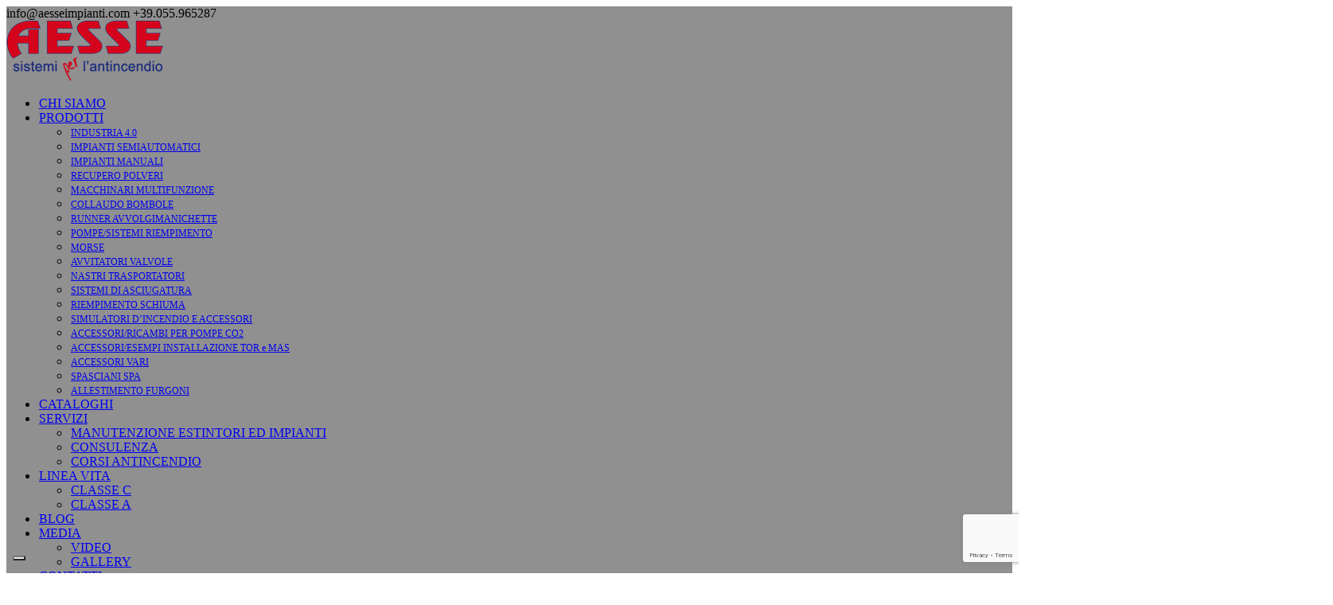

--- FILE ---
content_type: text/html; charset=UTF-8
request_url: https://www.aesseimpianti.com/siloe/
body_size: 20575
content:
<!DOCTYPE html>
<html lang="it-IT">
<head>

	<meta charset="UTF-8" />

    <meta name="viewport" content="width=device-width, initial-scale=1, maximum-scale=1">
                            <script>
                            /* You can add more configuration options to webfontloader by previously defining the WebFontConfig with your options */
                            if ( typeof WebFontConfig === "undefined" ) {
                                WebFontConfig = new Object();
                            }
                            WebFontConfig['google'] = {families: ['Raleway:500']};

                            (function() {
                                var wf = document.createElement( 'script' );
                                wf.src = 'https://ajax.go' + 'ogleapis.com/ajax/libs/webfont/1.5.3/webfont.js';
                                wf.type = 'text/javascript';
                                wf.async = 'true';
                                var s = document.getElementsByTagName( 'script' )[0];
                                s.parentNode.insertBefore( wf, s );
                            })();
                        </script>
                        <meta name='robots' content='index, follow, max-image-preview:large, max-snippet:-1, max-video-preview:-1' />
<!--[if lt IE 9]><script>var rfbwp_ie_8 = true;</script><![endif]-->
<!-- Google Tag Manager for WordPress by gtm4wp.com -->
<script data-cfasync="false" data-pagespeed-no-defer>
	var gtm4wp_datalayer_name = "dataLayer";
	var dataLayer = dataLayer || [];
</script>
<!-- End Google Tag Manager for WordPress by gtm4wp.com -->
<!-- Google Tag Manager by PYS -->
    <script data-cfasync="false" data-pagespeed-no-defer>
	    window.dataLayerPYS = window.dataLayerPYS || [];
	</script>
<!-- End Google Tag Manager by PYS -->
	<!-- This site is optimized with the Yoast SEO Premium plugin v23.0 (Yoast SEO v23.0) - https://yoast.com/wordpress/plugins/seo/ -->
	<title>SILO E - AESSE IMPIANTI SRL</title>
	<link rel="canonical" href="https://www.aesseimpianti.com/siloe/" />
	<meta property="og:locale" content="it_IT" />
	<meta property="og:type" content="article" />
	<meta property="og:title" content="SILO E" />
	<meta property="og:description" content="Scarica la Scheda Tecnica IT - SILO E Dimensione del file: 105 KB Download: 278 EN - SILO E Dimensione del file: 106 KB Download: 236" />
	<meta property="og:url" content="https://www.aesseimpianti.com/siloe/" />
	<meta property="og:site_name" content="AESSE IMPIANTI SRL" />
	<meta property="article:publisher" content="https://www.facebook.com/AESSEIMPIANTISRL/" />
	<meta property="article:published_time" content="2012-11-12T15:23:27+00:00" />
	<meta property="article:modified_time" content="2022-11-28T14:57:52+00:00" />
	<meta property="og:image" content="https://www.aesseimpianti.com/wp-content/uploads/2012/11/SILO-E-3715.png" />
	<meta property="og:image:width" content="1890" />
	<meta property="og:image:height" content="2836" />
	<meta property="og:image:type" content="image/png" />
	<meta name="author" content="Webmaster" />
	<meta name="twitter:card" content="summary_large_image" />
	<meta name="twitter:label1" content="Scritto da" />
	<meta name="twitter:data1" content="Webmaster" />
	<meta name="twitter:label2" content="Tempo di lettura stimato" />
	<meta name="twitter:data2" content="1 minuto" />
	<script type="application/ld+json" class="yoast-schema-graph">{"@context":"https://schema.org","@graph":[{"@type":"Article","@id":"https://www.aesseimpianti.com/siloe/#article","isPartOf":{"@id":"https://www.aesseimpianti.com/siloe/"},"author":{"name":"Webmaster","@id":"https://www.aesseimpianti.com/#/schema/person/8f9f96008cdb56b13299dec8dc8c7faf"},"headline":"SILO E","datePublished":"2012-11-12T15:23:27+00:00","dateModified":"2022-11-28T14:57:52+00:00","mainEntityOfPage":{"@id":"https://www.aesseimpianti.com/siloe/"},"wordCount":207,"publisher":{"@id":"https://www.aesseimpianti.com/#organization"},"image":{"@id":"https://www.aesseimpianti.com/siloe/#primaryimage"},"thumbnailUrl":"https://www.aesseimpianti.com/wp-content/uploads/2012/11/SILO-E-3715.png","articleSection":["Unità manuali e semi automatiche riempimento polvere"],"inLanguage":"it-IT"},{"@type":"WebPage","@id":"https://www.aesseimpianti.com/siloe/","url":"https://www.aesseimpianti.com/siloe/","name":"SILO E - AESSE IMPIANTI SRL","isPartOf":{"@id":"https://www.aesseimpianti.com/#website"},"primaryImageOfPage":{"@id":"https://www.aesseimpianti.com/siloe/#primaryimage"},"image":{"@id":"https://www.aesseimpianti.com/siloe/#primaryimage"},"thumbnailUrl":"https://www.aesseimpianti.com/wp-content/uploads/2012/11/SILO-E-3715.png","datePublished":"2012-11-12T15:23:27+00:00","dateModified":"2022-11-28T14:57:52+00:00","breadcrumb":{"@id":"https://www.aesseimpianti.com/siloe/#breadcrumb"},"inLanguage":"it-IT","potentialAction":[{"@type":"ReadAction","target":["https://www.aesseimpianti.com/siloe/"]}]},{"@type":"ImageObject","inLanguage":"it-IT","@id":"https://www.aesseimpianti.com/siloe/#primaryimage","url":"https://www.aesseimpianti.com/wp-content/uploads/2012/11/SILO-E-3715.png","contentUrl":"https://www.aesseimpianti.com/wp-content/uploads/2012/11/SILO-E-3715.png","width":1890,"height":2836},{"@type":"BreadcrumbList","@id":"https://www.aesseimpianti.com/siloe/#breadcrumb","itemListElement":[{"@type":"ListItem","position":1,"name":"Home","item":"https://www.aesseimpianti.com/"},{"@type":"ListItem","position":2,"name":"SILO E"}]},{"@type":"WebSite","@id":"https://www.aesseimpianti.com/#website","url":"https://www.aesseimpianti.com/","name":"EESSE SRL","description":"Sistemi per l&#039;antincendio ad uso civile, industriale e militare","publisher":{"@id":"https://www.aesseimpianti.com/#organization"},"potentialAction":[{"@type":"SearchAction","target":{"@type":"EntryPoint","urlTemplate":"https://www.aesseimpianti.com/?s={search_term_string}"},"query-input":"required name=search_term_string"}],"inLanguage":"it-IT"},{"@type":"Organization","@id":"https://www.aesseimpianti.com/#organization","name":"AESSE SRL","url":"https://www.aesseimpianti.com/","logo":{"@type":"ImageObject","inLanguage":"it-IT","@id":"https://www.aesseimpianti.com/#/schema/logo/image/","url":"https://www.aesseimpianti.com/wp-content/uploads/2018/05/logo-aesseimpianti.png","contentUrl":"https://www.aesseimpianti.com/wp-content/uploads/2018/05/logo-aesseimpianti.png","width":197,"height":75,"caption":"AESSE SRL"},"image":{"@id":"https://www.aesseimpianti.com/#/schema/logo/image/"},"sameAs":["https://www.facebook.com/AESSEIMPIANTISRL/","https://www.youtube.com/channel/UCH6mDHPRyZw7-DdNscG1OLA","https://www.linkedin.com/company/aesse-impianti-srl/"]},{"@type":"Person","@id":"https://www.aesseimpianti.com/#/schema/person/8f9f96008cdb56b13299dec8dc8c7faf","name":"Webmaster","image":{"@type":"ImageObject","inLanguage":"it-IT","@id":"https://www.aesseimpianti.com/#/schema/person/image/","url":"https://secure.gravatar.com/avatar/94f8454c4d807357023b6f73f4ed1713?s=96&d=mm&r=g","contentUrl":"https://secure.gravatar.com/avatar/94f8454c4d807357023b6f73f4ed1713?s=96&d=mm&r=g","caption":"Webmaster"}}]}</script>
	<!-- / Yoast SEO Premium plugin. -->


<script type='application/javascript'  id='pys-version-script'>console.log('PixelYourSite Free version 11.1.0');</script>
<link rel='dns-prefetch' href='//fonts.googleapis.com' />
<link rel='dns-prefetch' href='//www.googletagmanager.com' />
<link rel="alternate" type="application/rss+xml" title="AESSE IMPIANTI SRL &raquo; Feed" href="https://www.aesseimpianti.com/feed/" />
<link rel="alternate" type="application/rss+xml" title="AESSE IMPIANTI SRL &raquo; Feed dei commenti" href="https://www.aesseimpianti.com/comments/feed/" />
<script type="text/javascript">
/* <![CDATA[ */
window._wpemojiSettings = {"baseUrl":"https:\/\/s.w.org\/images\/core\/emoji\/15.0.3\/72x72\/","ext":".png","svgUrl":"https:\/\/s.w.org\/images\/core\/emoji\/15.0.3\/svg\/","svgExt":".svg","source":{"concatemoji":"https:\/\/www.aesseimpianti.com\/wp-includes\/js\/wp-emoji-release.min.js?ver=6.6.4"}};
/*! This file is auto-generated */
!function(i,n){var o,s,e;function c(e){try{var t={supportTests:e,timestamp:(new Date).valueOf()};sessionStorage.setItem(o,JSON.stringify(t))}catch(e){}}function p(e,t,n){e.clearRect(0,0,e.canvas.width,e.canvas.height),e.fillText(t,0,0);var t=new Uint32Array(e.getImageData(0,0,e.canvas.width,e.canvas.height).data),r=(e.clearRect(0,0,e.canvas.width,e.canvas.height),e.fillText(n,0,0),new Uint32Array(e.getImageData(0,0,e.canvas.width,e.canvas.height).data));return t.every(function(e,t){return e===r[t]})}function u(e,t,n){switch(t){case"flag":return n(e,"\ud83c\udff3\ufe0f\u200d\u26a7\ufe0f","\ud83c\udff3\ufe0f\u200b\u26a7\ufe0f")?!1:!n(e,"\ud83c\uddfa\ud83c\uddf3","\ud83c\uddfa\u200b\ud83c\uddf3")&&!n(e,"\ud83c\udff4\udb40\udc67\udb40\udc62\udb40\udc65\udb40\udc6e\udb40\udc67\udb40\udc7f","\ud83c\udff4\u200b\udb40\udc67\u200b\udb40\udc62\u200b\udb40\udc65\u200b\udb40\udc6e\u200b\udb40\udc67\u200b\udb40\udc7f");case"emoji":return!n(e,"\ud83d\udc26\u200d\u2b1b","\ud83d\udc26\u200b\u2b1b")}return!1}function f(e,t,n){var r="undefined"!=typeof WorkerGlobalScope&&self instanceof WorkerGlobalScope?new OffscreenCanvas(300,150):i.createElement("canvas"),a=r.getContext("2d",{willReadFrequently:!0}),o=(a.textBaseline="top",a.font="600 32px Arial",{});return e.forEach(function(e){o[e]=t(a,e,n)}),o}function t(e){var t=i.createElement("script");t.src=e,t.defer=!0,i.head.appendChild(t)}"undefined"!=typeof Promise&&(o="wpEmojiSettingsSupports",s=["flag","emoji"],n.supports={everything:!0,everythingExceptFlag:!0},e=new Promise(function(e){i.addEventListener("DOMContentLoaded",e,{once:!0})}),new Promise(function(t){var n=function(){try{var e=JSON.parse(sessionStorage.getItem(o));if("object"==typeof e&&"number"==typeof e.timestamp&&(new Date).valueOf()<e.timestamp+604800&&"object"==typeof e.supportTests)return e.supportTests}catch(e){}return null}();if(!n){if("undefined"!=typeof Worker&&"undefined"!=typeof OffscreenCanvas&&"undefined"!=typeof URL&&URL.createObjectURL&&"undefined"!=typeof Blob)try{var e="postMessage("+f.toString()+"("+[JSON.stringify(s),u.toString(),p.toString()].join(",")+"));",r=new Blob([e],{type:"text/javascript"}),a=new Worker(URL.createObjectURL(r),{name:"wpTestEmojiSupports"});return void(a.onmessage=function(e){c(n=e.data),a.terminate(),t(n)})}catch(e){}c(n=f(s,u,p))}t(n)}).then(function(e){for(var t in e)n.supports[t]=e[t],n.supports.everything=n.supports.everything&&n.supports[t],"flag"!==t&&(n.supports.everythingExceptFlag=n.supports.everythingExceptFlag&&n.supports[t]);n.supports.everythingExceptFlag=n.supports.everythingExceptFlag&&!n.supports.flag,n.DOMReady=!1,n.readyCallback=function(){n.DOMReady=!0}}).then(function(){return e}).then(function(){var e;n.supports.everything||(n.readyCallback(),(e=n.source||{}).concatemoji?t(e.concatemoji):e.wpemoji&&e.twemoji&&(t(e.twemoji),t(e.wpemoji)))}))}((window,document),window._wpemojiSettings);
/* ]]> */
</script>
<style id='wp-emoji-styles-inline-css' type='text/css'>

	img.wp-smiley, img.emoji {
		display: inline !important;
		border: none !important;
		box-shadow: none !important;
		height: 1em !important;
		width: 1em !important;
		margin: 0 0.07em !important;
		vertical-align: -0.1em !important;
		background: none !important;
		padding: 0 !important;
	}
</style>
<link rel='stylesheet' id='wp-block-library-css' href='https://www.aesseimpianti.com/wp-includes/css/dist/block-library/style.min.css?ver=6.6.4' type='text/css' media='all' />
<style id='classic-theme-styles-inline-css' type='text/css'>
/*! This file is auto-generated */
.wp-block-button__link{color:#fff;background-color:#32373c;border-radius:9999px;box-shadow:none;text-decoration:none;padding:calc(.667em + 2px) calc(1.333em + 2px);font-size:1.125em}.wp-block-file__button{background:#32373c;color:#fff;text-decoration:none}
</style>
<style id='global-styles-inline-css' type='text/css'>
:root{--wp--preset--aspect-ratio--square: 1;--wp--preset--aspect-ratio--4-3: 4/3;--wp--preset--aspect-ratio--3-4: 3/4;--wp--preset--aspect-ratio--3-2: 3/2;--wp--preset--aspect-ratio--2-3: 2/3;--wp--preset--aspect-ratio--16-9: 16/9;--wp--preset--aspect-ratio--9-16: 9/16;--wp--preset--color--black: #000000;--wp--preset--color--cyan-bluish-gray: #abb8c3;--wp--preset--color--white: #ffffff;--wp--preset--color--pale-pink: #f78da7;--wp--preset--color--vivid-red: #cf2e2e;--wp--preset--color--luminous-vivid-orange: #ff6900;--wp--preset--color--luminous-vivid-amber: #fcb900;--wp--preset--color--light-green-cyan: #7bdcb5;--wp--preset--color--vivid-green-cyan: #00d084;--wp--preset--color--pale-cyan-blue: #8ed1fc;--wp--preset--color--vivid-cyan-blue: #0693e3;--wp--preset--color--vivid-purple: #9b51e0;--wp--preset--gradient--vivid-cyan-blue-to-vivid-purple: linear-gradient(135deg,rgba(6,147,227,1) 0%,rgb(155,81,224) 100%);--wp--preset--gradient--light-green-cyan-to-vivid-green-cyan: linear-gradient(135deg,rgb(122,220,180) 0%,rgb(0,208,130) 100%);--wp--preset--gradient--luminous-vivid-amber-to-luminous-vivid-orange: linear-gradient(135deg,rgba(252,185,0,1) 0%,rgba(255,105,0,1) 100%);--wp--preset--gradient--luminous-vivid-orange-to-vivid-red: linear-gradient(135deg,rgba(255,105,0,1) 0%,rgb(207,46,46) 100%);--wp--preset--gradient--very-light-gray-to-cyan-bluish-gray: linear-gradient(135deg,rgb(238,238,238) 0%,rgb(169,184,195) 100%);--wp--preset--gradient--cool-to-warm-spectrum: linear-gradient(135deg,rgb(74,234,220) 0%,rgb(151,120,209) 20%,rgb(207,42,186) 40%,rgb(238,44,130) 60%,rgb(251,105,98) 80%,rgb(254,248,76) 100%);--wp--preset--gradient--blush-light-purple: linear-gradient(135deg,rgb(255,206,236) 0%,rgb(152,150,240) 100%);--wp--preset--gradient--blush-bordeaux: linear-gradient(135deg,rgb(254,205,165) 0%,rgb(254,45,45) 50%,rgb(107,0,62) 100%);--wp--preset--gradient--luminous-dusk: linear-gradient(135deg,rgb(255,203,112) 0%,rgb(199,81,192) 50%,rgb(65,88,208) 100%);--wp--preset--gradient--pale-ocean: linear-gradient(135deg,rgb(255,245,203) 0%,rgb(182,227,212) 50%,rgb(51,167,181) 100%);--wp--preset--gradient--electric-grass: linear-gradient(135deg,rgb(202,248,128) 0%,rgb(113,206,126) 100%);--wp--preset--gradient--midnight: linear-gradient(135deg,rgb(2,3,129) 0%,rgb(40,116,252) 100%);--wp--preset--font-size--small: 13px;--wp--preset--font-size--medium: 20px;--wp--preset--font-size--large: 36px;--wp--preset--font-size--x-large: 42px;--wp--preset--spacing--20: 0.44rem;--wp--preset--spacing--30: 0.67rem;--wp--preset--spacing--40: 1rem;--wp--preset--spacing--50: 1.5rem;--wp--preset--spacing--60: 2.25rem;--wp--preset--spacing--70: 3.38rem;--wp--preset--spacing--80: 5.06rem;--wp--preset--shadow--natural: 6px 6px 9px rgba(0, 0, 0, 0.2);--wp--preset--shadow--deep: 12px 12px 50px rgba(0, 0, 0, 0.4);--wp--preset--shadow--sharp: 6px 6px 0px rgba(0, 0, 0, 0.2);--wp--preset--shadow--outlined: 6px 6px 0px -3px rgba(255, 255, 255, 1), 6px 6px rgba(0, 0, 0, 1);--wp--preset--shadow--crisp: 6px 6px 0px rgba(0, 0, 0, 1);}:where(.is-layout-flex){gap: 0.5em;}:where(.is-layout-grid){gap: 0.5em;}body .is-layout-flex{display: flex;}.is-layout-flex{flex-wrap: wrap;align-items: center;}.is-layout-flex > :is(*, div){margin: 0;}body .is-layout-grid{display: grid;}.is-layout-grid > :is(*, div){margin: 0;}:where(.wp-block-columns.is-layout-flex){gap: 2em;}:where(.wp-block-columns.is-layout-grid){gap: 2em;}:where(.wp-block-post-template.is-layout-flex){gap: 1.25em;}:where(.wp-block-post-template.is-layout-grid){gap: 1.25em;}.has-black-color{color: var(--wp--preset--color--black) !important;}.has-cyan-bluish-gray-color{color: var(--wp--preset--color--cyan-bluish-gray) !important;}.has-white-color{color: var(--wp--preset--color--white) !important;}.has-pale-pink-color{color: var(--wp--preset--color--pale-pink) !important;}.has-vivid-red-color{color: var(--wp--preset--color--vivid-red) !important;}.has-luminous-vivid-orange-color{color: var(--wp--preset--color--luminous-vivid-orange) !important;}.has-luminous-vivid-amber-color{color: var(--wp--preset--color--luminous-vivid-amber) !important;}.has-light-green-cyan-color{color: var(--wp--preset--color--light-green-cyan) !important;}.has-vivid-green-cyan-color{color: var(--wp--preset--color--vivid-green-cyan) !important;}.has-pale-cyan-blue-color{color: var(--wp--preset--color--pale-cyan-blue) !important;}.has-vivid-cyan-blue-color{color: var(--wp--preset--color--vivid-cyan-blue) !important;}.has-vivid-purple-color{color: var(--wp--preset--color--vivid-purple) !important;}.has-black-background-color{background-color: var(--wp--preset--color--black) !important;}.has-cyan-bluish-gray-background-color{background-color: var(--wp--preset--color--cyan-bluish-gray) !important;}.has-white-background-color{background-color: var(--wp--preset--color--white) !important;}.has-pale-pink-background-color{background-color: var(--wp--preset--color--pale-pink) !important;}.has-vivid-red-background-color{background-color: var(--wp--preset--color--vivid-red) !important;}.has-luminous-vivid-orange-background-color{background-color: var(--wp--preset--color--luminous-vivid-orange) !important;}.has-luminous-vivid-amber-background-color{background-color: var(--wp--preset--color--luminous-vivid-amber) !important;}.has-light-green-cyan-background-color{background-color: var(--wp--preset--color--light-green-cyan) !important;}.has-vivid-green-cyan-background-color{background-color: var(--wp--preset--color--vivid-green-cyan) !important;}.has-pale-cyan-blue-background-color{background-color: var(--wp--preset--color--pale-cyan-blue) !important;}.has-vivid-cyan-blue-background-color{background-color: var(--wp--preset--color--vivid-cyan-blue) !important;}.has-vivid-purple-background-color{background-color: var(--wp--preset--color--vivid-purple) !important;}.has-black-border-color{border-color: var(--wp--preset--color--black) !important;}.has-cyan-bluish-gray-border-color{border-color: var(--wp--preset--color--cyan-bluish-gray) !important;}.has-white-border-color{border-color: var(--wp--preset--color--white) !important;}.has-pale-pink-border-color{border-color: var(--wp--preset--color--pale-pink) !important;}.has-vivid-red-border-color{border-color: var(--wp--preset--color--vivid-red) !important;}.has-luminous-vivid-orange-border-color{border-color: var(--wp--preset--color--luminous-vivid-orange) !important;}.has-luminous-vivid-amber-border-color{border-color: var(--wp--preset--color--luminous-vivid-amber) !important;}.has-light-green-cyan-border-color{border-color: var(--wp--preset--color--light-green-cyan) !important;}.has-vivid-green-cyan-border-color{border-color: var(--wp--preset--color--vivid-green-cyan) !important;}.has-pale-cyan-blue-border-color{border-color: var(--wp--preset--color--pale-cyan-blue) !important;}.has-vivid-cyan-blue-border-color{border-color: var(--wp--preset--color--vivid-cyan-blue) !important;}.has-vivid-purple-border-color{border-color: var(--wp--preset--color--vivid-purple) !important;}.has-vivid-cyan-blue-to-vivid-purple-gradient-background{background: var(--wp--preset--gradient--vivid-cyan-blue-to-vivid-purple) !important;}.has-light-green-cyan-to-vivid-green-cyan-gradient-background{background: var(--wp--preset--gradient--light-green-cyan-to-vivid-green-cyan) !important;}.has-luminous-vivid-amber-to-luminous-vivid-orange-gradient-background{background: var(--wp--preset--gradient--luminous-vivid-amber-to-luminous-vivid-orange) !important;}.has-luminous-vivid-orange-to-vivid-red-gradient-background{background: var(--wp--preset--gradient--luminous-vivid-orange-to-vivid-red) !important;}.has-very-light-gray-to-cyan-bluish-gray-gradient-background{background: var(--wp--preset--gradient--very-light-gray-to-cyan-bluish-gray) !important;}.has-cool-to-warm-spectrum-gradient-background{background: var(--wp--preset--gradient--cool-to-warm-spectrum) !important;}.has-blush-light-purple-gradient-background{background: var(--wp--preset--gradient--blush-light-purple) !important;}.has-blush-bordeaux-gradient-background{background: var(--wp--preset--gradient--blush-bordeaux) !important;}.has-luminous-dusk-gradient-background{background: var(--wp--preset--gradient--luminous-dusk) !important;}.has-pale-ocean-gradient-background{background: var(--wp--preset--gradient--pale-ocean) !important;}.has-electric-grass-gradient-background{background: var(--wp--preset--gradient--electric-grass) !important;}.has-midnight-gradient-background{background: var(--wp--preset--gradient--midnight) !important;}.has-small-font-size{font-size: var(--wp--preset--font-size--small) !important;}.has-medium-font-size{font-size: var(--wp--preset--font-size--medium) !important;}.has-large-font-size{font-size: var(--wp--preset--font-size--large) !important;}.has-x-large-font-size{font-size: var(--wp--preset--font-size--x-large) !important;}
:where(.wp-block-post-template.is-layout-flex){gap: 1.25em;}:where(.wp-block-post-template.is-layout-grid){gap: 1.25em;}
:where(.wp-block-columns.is-layout-flex){gap: 2em;}:where(.wp-block-columns.is-layout-grid){gap: 2em;}
:root :where(.wp-block-pullquote){font-size: 1.5em;line-height: 1.6;}
</style>
<link rel='stylesheet' id='contact-form-7-css' href='https://www.aesseimpianti.com/wp-content/plugins/contact-form-7/includes/css/styles.css?ver=5.9.7' type='text/css' media='all' />
<link rel='stylesheet' id='da-frontend-css' href='https://www.aesseimpianti.com/wp-content/plugins/download-attachments/css/frontend.css?ver=1.3.1' type='text/css' media='all' />
<link rel='stylesheet' id='rfbwp-fontawesome-css' href='https://www.aesseimpianti.com/wp-content/plugins/responsive-flipbook/assets/fonts/font-awesome.css?ver=2.5.0' type='text/css' media='all' />
<link rel='stylesheet' id='rfbwp-et_icons-css' href='https://www.aesseimpianti.com/wp-content/plugins/responsive-flipbook/assets/fonts/et-icons.css?ver=2.5.0' type='text/css' media='all' />
<link rel='stylesheet' id='rfbwp-et_line-css' href='https://www.aesseimpianti.com/wp-content/plugins/responsive-flipbook/assets/fonts/et-line.css?ver=2.5.0' type='text/css' media='all' />
<link rel='stylesheet' id='rfbwp-styles-css' href='https://www.aesseimpianti.com/wp-content/plugins/responsive-flipbook/assets/css/style.min.css?ver=2.5.0' type='text/css' media='all' />
<link rel='stylesheet' id='stcr-font-awesome-css' href='https://www.aesseimpianti.com/wp-content/plugins/subscribe-to-comments-reloaded/includes/css/font-awesome.min.css?ver=6.6.4' type='text/css' media='all' />
<link rel='stylesheet' id='stcr-style-css' href='https://www.aesseimpianti.com/wp-content/plugins/subscribe-to-comments-reloaded/includes/css/stcr-style.css?ver=6.6.4' type='text/css' media='all' />
<link rel='stylesheet' id='vntd-google-font-heading-css' href='//fonts.googleapis.com/css?family=Raleway%3A300%2C400%2C500%2C700%2C800&#038;ver=6.6.4' type='text/css' media='all' />
<link rel='stylesheet' id='bootstrap-css' href='https://www.aesseimpianti.com/wp-content/themes/waxom/css/bootstrap.min.css?ver=6.6.4' type='text/css' media='all' />
<link rel='stylesheet' id='simple-line-icons-css' href='https://www.aesseimpianti.com/wp-content/themes/waxom/css/simple-line-icons/simple-line-icons.css?ver=6.6.4' type='text/css' media='all' />
<link rel='stylesheet' id='animate-css' href='https://www.aesseimpianti.com/wp-content/themes/waxom/css/scripts/animate.min.css?ver=6.6.4' type='text/css' media='all' />
<link rel='stylesheet' id='font-awesome-css' href='https://www.aesseimpianti.com/wp-content/themes/waxom/css/font-awesome/css/font-awesome.min.css?ver=5.4.0' type='text/css' media='all' />
<link rel='stylesheet' id='waxom-styles-css' href='https://www.aesseimpianti.com/wp-content/themes/waxom/style.css?ver=6.6.4' type='text/css' media='all' />
<link rel='stylesheet' id='socials-css' href='https://www.aesseimpianti.com/wp-content/themes/waxom/css/socials.css?ver=6.6.4' type='text/css' media='all' />
<link rel='stylesheet' id='waxom-responsive-css' href='https://www.aesseimpianti.com/wp-content/themes/waxom/css/responsive.css?ver=6.6.4' type='text/css' media='all' />
<link rel='stylesheet' id='waxom-dynamic-css-css' href='https://www.aesseimpianti.com/wp-admin/admin-ajax.php?action=waxom_dynamic_css&#038;ver=6.6.4' type='text/css' media='all' />
<link rel='stylesheet' id='cubePortfolio-css' href='https://www.aesseimpianti.com/wp-content/themes/waxom/css/scripts/cubeportfolio.min.css?ver=4.2.0' type='text/css' media='all' />
<link rel='stylesheet' id='magnific-popup-css' href='https://www.aesseimpianti.com/wp-content/themes/waxom/css/scripts/magnific-popup.css?ver=6.6.4' type='text/css' media='all' />
<link rel='stylesheet' id='owl-carousel-css' href='https://www.aesseimpianti.com/wp-content/themes/waxom/css/scripts/owl.carousel.css?ver=6.6.4' type='text/css' media='all' />
<link rel='stylesheet' id='slb_core-css' href='https://www.aesseimpianti.com/wp-content/plugins/simple-lightbox/client/css/app.css?ver=2.9.4' type='text/css' media='all' />
<link rel='stylesheet' id='fancybox-css' href='https://www.aesseimpianti.com/wp-content/plugins/easy-fancybox/fancybox/1.5.4/jquery.fancybox.min.css?ver=6.6.4' type='text/css' media='screen' />
<link rel='stylesheet' id='js_composer_front-css' href='https://www.aesseimpianti.com/wp-content/plugins/js_composer/assets/css/js_composer.min.css?ver=8.2' type='text/css' media='all' />
<link rel='stylesheet' id='mailpoet_public-css' href='https://www.aesseimpianti.com/wp-content/plugins/mailpoet/assets/dist/css/mailpoet-public.438bfe36.css?ver=6.6.4' type='text/css' media='all' />
<link rel='stylesheet' id='mailpoet_custom_fonts_0-css' href='https://fonts.googleapis.com/css?family=Abril+FatFace%3A400%2C400i%2C700%2C700i%7CAlegreya%3A400%2C400i%2C700%2C700i%7CAlegreya+Sans%3A400%2C400i%2C700%2C700i%7CAmatic+SC%3A400%2C400i%2C700%2C700i%7CAnonymous+Pro%3A400%2C400i%2C700%2C700i%7CArchitects+Daughter%3A400%2C400i%2C700%2C700i%7CArchivo%3A400%2C400i%2C700%2C700i%7CArchivo+Narrow%3A400%2C400i%2C700%2C700i%7CAsap%3A400%2C400i%2C700%2C700i%7CBarlow%3A400%2C400i%2C700%2C700i%7CBioRhyme%3A400%2C400i%2C700%2C700i%7CBonbon%3A400%2C400i%2C700%2C700i%7CCabin%3A400%2C400i%2C700%2C700i%7CCairo%3A400%2C400i%2C700%2C700i%7CCardo%3A400%2C400i%2C700%2C700i%7CChivo%3A400%2C400i%2C700%2C700i%7CConcert+One%3A400%2C400i%2C700%2C700i%7CCormorant%3A400%2C400i%2C700%2C700i%7CCrimson+Text%3A400%2C400i%2C700%2C700i%7CEczar%3A400%2C400i%2C700%2C700i%7CExo+2%3A400%2C400i%2C700%2C700i%7CFira+Sans%3A400%2C400i%2C700%2C700i%7CFjalla+One%3A400%2C400i%2C700%2C700i%7CFrank+Ruhl+Libre%3A400%2C400i%2C700%2C700i%7CGreat+Vibes%3A400%2C400i%2C700%2C700i&#038;ver=6.6.4' type='text/css' media='all' />
<link rel='stylesheet' id='mailpoet_custom_fonts_1-css' href='https://fonts.googleapis.com/css?family=Heebo%3A400%2C400i%2C700%2C700i%7CIBM+Plex%3A400%2C400i%2C700%2C700i%7CInconsolata%3A400%2C400i%2C700%2C700i%7CIndie+Flower%3A400%2C400i%2C700%2C700i%7CInknut+Antiqua%3A400%2C400i%2C700%2C700i%7CInter%3A400%2C400i%2C700%2C700i%7CKarla%3A400%2C400i%2C700%2C700i%7CLibre+Baskerville%3A400%2C400i%2C700%2C700i%7CLibre+Franklin%3A400%2C400i%2C700%2C700i%7CMontserrat%3A400%2C400i%2C700%2C700i%7CNeuton%3A400%2C400i%2C700%2C700i%7CNotable%3A400%2C400i%2C700%2C700i%7CNothing+You+Could+Do%3A400%2C400i%2C700%2C700i%7CNoto+Sans%3A400%2C400i%2C700%2C700i%7CNunito%3A400%2C400i%2C700%2C700i%7COld+Standard+TT%3A400%2C400i%2C700%2C700i%7COxygen%3A400%2C400i%2C700%2C700i%7CPacifico%3A400%2C400i%2C700%2C700i%7CPoppins%3A400%2C400i%2C700%2C700i%7CProza+Libre%3A400%2C400i%2C700%2C700i%7CPT+Sans%3A400%2C400i%2C700%2C700i%7CPT+Serif%3A400%2C400i%2C700%2C700i%7CRakkas%3A400%2C400i%2C700%2C700i%7CReenie+Beanie%3A400%2C400i%2C700%2C700i%7CRoboto+Slab%3A400%2C400i%2C700%2C700i&#038;ver=6.6.4' type='text/css' media='all' />
<link rel='stylesheet' id='mailpoet_custom_fonts_2-css' href='https://fonts.googleapis.com/css?family=Ropa+Sans%3A400%2C400i%2C700%2C700i%7CRubik%3A400%2C400i%2C700%2C700i%7CShadows+Into+Light%3A400%2C400i%2C700%2C700i%7CSpace+Mono%3A400%2C400i%2C700%2C700i%7CSpectral%3A400%2C400i%2C700%2C700i%7CSue+Ellen+Francisco%3A400%2C400i%2C700%2C700i%7CTitillium+Web%3A400%2C400i%2C700%2C700i%7CUbuntu%3A400%2C400i%2C700%2C700i%7CVarela%3A400%2C400i%2C700%2C700i%7CVollkorn%3A400%2C400i%2C700%2C700i%7CWork+Sans%3A400%2C400i%2C700%2C700i%7CYatra+One%3A400%2C400i%2C700%2C700i&#038;ver=6.6.4' type='text/css' media='all' />
<link rel='stylesheet' id='popup-maker-site-css' href='//www.aesseimpianti.com/wp-content/uploads/pum/pum-site-styles.css?generated=1757667215&#038;ver=1.20.6' type='text/css' media='all' />
<script type="text/javascript" src="https://www.aesseimpianti.com/wp-includes/js/jquery/jquery.min.js?ver=3.7.1" id="jquery-core-js"></script>
<script type="text/javascript" src="https://www.aesseimpianti.com/wp-includes/js/jquery/jquery-migrate.min.js?ver=3.4.1" id="jquery-migrate-js"></script>
<script type="text/javascript" id="ion-sound-js-extra">
/* <![CDATA[ */
var mpcthLocalize = {"soundsPath":"https:\/\/www.aesseimpianti.com\/wp-content\/plugins\/responsive-flipbook\/assets\/sounds\/","downloadPath":"https:\/\/www.aesseimpianti.com\/wp-content\/plugins\/responsive-flipbook\/includes\/download.php?file="};
/* ]]> */
</script>
<script type="text/javascript" src="https://www.aesseimpianti.com/wp-content/plugins/responsive-flipbook/assets/js/ion.sound.min.js?ver=2.5.0" id="ion-sound-js"></script>
<script type="text/javascript" src="https://www.aesseimpianti.com/wp-content/plugins/responsive-flipbook/assets/js/jquery.doubletap.js?ver=2.5.0" id="jquery-doubletab-js"></script>
<script type="text/javascript" src="https://www.aesseimpianti.com/wp-content/plugins/pixelyoursite/dist/scripts/jquery.bind-first-0.2.3.min.js?ver=6.6.4" id="jquery-bind-first-js"></script>
<script type="text/javascript" src="https://www.aesseimpianti.com/wp-content/plugins/pixelyoursite/dist/scripts/js.cookie-2.1.3.min.js?ver=2.1.3" id="js-cookie-pys-js"></script>
<script type="text/javascript" src="https://www.aesseimpianti.com/wp-content/plugins/pixelyoursite/dist/scripts/tld.min.js?ver=2.3.1" id="js-tld-js"></script>
<script type="text/javascript" id="pys-js-extra">
/* <![CDATA[ */
var pysOptions = {"staticEvents":[],"dynamicEvents":[],"triggerEvents":[],"triggerEventTypes":[],"ga":{"trackingIds":["G-C2QY90M37F"],"commentEventEnabled":true,"downloadEnabled":true,"formEventEnabled":true,"crossDomainEnabled":false,"crossDomainAcceptIncoming":false,"crossDomainDomains":[],"isDebugEnabled":[],"serverContainerUrls":{"G-C2QY90M37F":{"enable_server_container":"","server_container_url":"","transport_url":""}},"additionalConfig":{"G-C2QY90M37F":{"first_party_collection":true}},"disableAdvertisingFeatures":false,"disableAdvertisingPersonalization":false,"wooVariableAsSimple":true,"custom_page_view_event":false},"debug":"","siteUrl":"https:\/\/www.aesseimpianti.com","ajaxUrl":"https:\/\/www.aesseimpianti.com\/wp-admin\/admin-ajax.php","ajax_event":"e017b50300","enable_remove_download_url_param":"1","cookie_duration":"7","last_visit_duration":"60","enable_success_send_form":"","ajaxForServerEvent":"1","ajaxForServerStaticEvent":"1","send_external_id":"1","external_id_expire":"180","track_cookie_for_subdomains":"1","google_consent_mode":"1","gdpr":{"ajax_enabled":false,"all_disabled_by_api":false,"facebook_disabled_by_api":false,"analytics_disabled_by_api":false,"google_ads_disabled_by_api":false,"pinterest_disabled_by_api":false,"bing_disabled_by_api":false,"externalID_disabled_by_api":false,"facebook_prior_consent_enabled":true,"analytics_prior_consent_enabled":true,"google_ads_prior_consent_enabled":null,"pinterest_prior_consent_enabled":true,"bing_prior_consent_enabled":true,"cookiebot_integration_enabled":false,"cookiebot_facebook_consent_category":"marketing","cookiebot_analytics_consent_category":"statistics","cookiebot_tiktok_consent_category":"marketing","cookiebot_google_ads_consent_category":"marketing","cookiebot_pinterest_consent_category":"marketing","cookiebot_bing_consent_category":"marketing","consent_magic_integration_enabled":false,"real_cookie_banner_integration_enabled":false,"cookie_notice_integration_enabled":false,"cookie_law_info_integration_enabled":false,"analytics_storage":{"enabled":true,"value":"granted","filter":false},"ad_storage":{"enabled":true,"value":"granted","filter":false},"ad_user_data":{"enabled":true,"value":"granted","filter":false},"ad_personalization":{"enabled":true,"value":"granted","filter":false}},"cookie":{"disabled_all_cookie":false,"disabled_start_session_cookie":false,"disabled_advanced_form_data_cookie":false,"disabled_landing_page_cookie":false,"disabled_first_visit_cookie":false,"disabled_trafficsource_cookie":false,"disabled_utmTerms_cookie":false,"disabled_utmId_cookie":false},"tracking_analytics":{"TrafficSource":"direct","TrafficLanding":"undefined","TrafficUtms":[],"TrafficUtmsId":[]},"GATags":{"ga_datalayer_type":"default","ga_datalayer_name":"dataLayerPYS"},"woo":{"enabled":false},"edd":{"enabled":false},"cache_bypass":"1769285806"};
/* ]]> */
</script>
<script type="text/javascript" src="https://www.aesseimpianti.com/wp-content/plugins/pixelyoursite/dist/scripts/public.js?ver=11.1.0" id="pys-js"></script>
<script></script><link rel="https://api.w.org/" href="https://www.aesseimpianti.com/wp-json/" /><link rel="alternate" title="JSON" type="application/json" href="https://www.aesseimpianti.com/wp-json/wp/v2/posts/15" /><link rel="EditURI" type="application/rsd+xml" title="RSD" href="https://www.aesseimpianti.com/xmlrpc.php?rsd" />
<meta name="generator" content="WordPress 6.6.4" />
<link rel='shortlink' href='https://www.aesseimpianti.com/?p=15' />
<link rel="alternate" title="oEmbed (JSON)" type="application/json+oembed" href="https://www.aesseimpianti.com/wp-json/oembed/1.0/embed?url=https%3A%2F%2Fwww.aesseimpianti.com%2Fsiloe%2F" />
<link rel="alternate" title="oEmbed (XML)" type="text/xml+oembed" href="https://www.aesseimpianti.com/wp-json/oembed/1.0/embed?url=https%3A%2F%2Fwww.aesseimpianti.com%2Fsiloe%2F&#038;format=xml" />
<!-- start Simple Custom CSS and JS -->
<script type="text/javascript">
var _iub = _iub || [];
_iub.csConfiguration = {"consentOnContinuedBrowsing":false,"floatingPreferencesButtonDisplay":"bottom-left","invalidateConsentWithoutLog":true,"perPurposeConsent":true,"siteId":2590128,"whitelabel":false,"cookiePolicyId":36373100,"lang":"it", "banner":{ "acceptButtonDisplay":true,"closeButtonRejects":true,"customizeButtonDisplay":true,"explicitWithdrawal":true,"listPurposes":true,"position":"bottom","rejectButtonDisplay":true }};
</script>
<script type="text/javascript" src="//cdn.iubenda.com/cs/iubenda_cs.js" charset="UTF-8" async></script>

<!-- end Simple Custom CSS and JS -->
<meta name="generator" content="Site Kit by Google 1.161.0" />
<!-- Google Tag Manager for WordPress by gtm4wp.com -->
<!-- GTM Container placement set to automatic -->
<script data-cfasync="false" data-pagespeed-no-defer type="text/javascript">
	var dataLayer_content = {"pagePostType":"post","pagePostType2":"single-post","pageCategory":["unita-manuali-e-semi-automatiche-riempimento-polvere"],"pagePostAuthor":"Webmaster"};
	dataLayer.push( dataLayer_content );
</script>
<script data-cfasync="false" data-pagespeed-no-defer type="text/javascript">
(function(w,d,s,l,i){w[l]=w[l]||[];w[l].push({'gtm.start':
new Date().getTime(),event:'gtm.js'});var f=d.getElementsByTagName(s)[0],
j=d.createElement(s),dl=l!='dataLayer'?'&l='+l:'';j.async=true;j.src=
'//www.googletagmanager.com/gtm.js?id='+i+dl;f.parentNode.insertBefore(j,f);
})(window,document,'script','dataLayer','GTM-WZSWG7F');
</script>
<!-- End Google Tag Manager for WordPress by gtm4wp.com --><meta name="generator" content="Powered by WPBakery Page Builder - drag and drop page builder for WordPress."/>

<!-- Snippet Google Tag Manager aggiunto da Site Kit -->
<script type="text/javascript">
/* <![CDATA[ */

			( function( w, d, s, l, i ) {
				w[l] = w[l] || [];
				w[l].push( {'gtm.start': new Date().getTime(), event: 'gtm.js'} );
				var f = d.getElementsByTagName( s )[0],
					j = d.createElement( s ), dl = l != 'dataLayer' ? '&l=' + l : '';
				j.async = true;
				j.src = 'https://www.googletagmanager.com/gtm.js?id=' + i + dl;
				f.parentNode.insertBefore( j, f );
			} )( window, document, 'script', 'dataLayer', 'GTM-WZSWG7F' );
			
/* ]]> */
</script>

<!-- Termina lo snippet Google Tag Manager aggiunto da Site Kit -->
<meta name="generator" content="Powered by Slider Revolution 6.7.15 - responsive, Mobile-Friendly Slider Plugin for WordPress with comfortable drag and drop interface." />
<link rel="icon" href="https://www.aesseimpianti.com/wp-content/uploads/2018/05/cropped-logo-aesseimpianti-32x32.png" sizes="32x32" />
<link rel="icon" href="https://www.aesseimpianti.com/wp-content/uploads/2018/05/cropped-logo-aesseimpianti-192x192.png" sizes="192x192" />
<link rel="apple-touch-icon" href="https://www.aesseimpianti.com/wp-content/uploads/2018/05/cropped-logo-aesseimpianti-180x180.png" />
<meta name="msapplication-TileImage" content="https://www.aesseimpianti.com/wp-content/uploads/2018/05/cropped-logo-aesseimpianti-270x270.png" />
<script>function setREVStartSize(e){
			//window.requestAnimationFrame(function() {
				window.RSIW = window.RSIW===undefined ? window.innerWidth : window.RSIW;
				window.RSIH = window.RSIH===undefined ? window.innerHeight : window.RSIH;
				try {
					var pw = document.getElementById(e.c).parentNode.offsetWidth,
						newh;
					pw = pw===0 || isNaN(pw) || (e.l=="fullwidth" || e.layout=="fullwidth") ? window.RSIW : pw;
					e.tabw = e.tabw===undefined ? 0 : parseInt(e.tabw);
					e.thumbw = e.thumbw===undefined ? 0 : parseInt(e.thumbw);
					e.tabh = e.tabh===undefined ? 0 : parseInt(e.tabh);
					e.thumbh = e.thumbh===undefined ? 0 : parseInt(e.thumbh);
					e.tabhide = e.tabhide===undefined ? 0 : parseInt(e.tabhide);
					e.thumbhide = e.thumbhide===undefined ? 0 : parseInt(e.thumbhide);
					e.mh = e.mh===undefined || e.mh=="" || e.mh==="auto" ? 0 : parseInt(e.mh,0);
					if(e.layout==="fullscreen" || e.l==="fullscreen")
						newh = Math.max(e.mh,window.RSIH);
					else{
						e.gw = Array.isArray(e.gw) ? e.gw : [e.gw];
						for (var i in e.rl) if (e.gw[i]===undefined || e.gw[i]===0) e.gw[i] = e.gw[i-1];
						e.gh = e.el===undefined || e.el==="" || (Array.isArray(e.el) && e.el.length==0)? e.gh : e.el;
						e.gh = Array.isArray(e.gh) ? e.gh : [e.gh];
						for (var i in e.rl) if (e.gh[i]===undefined || e.gh[i]===0) e.gh[i] = e.gh[i-1];
											
						var nl = new Array(e.rl.length),
							ix = 0,
							sl;
						e.tabw = e.tabhide>=pw ? 0 : e.tabw;
						e.thumbw = e.thumbhide>=pw ? 0 : e.thumbw;
						e.tabh = e.tabhide>=pw ? 0 : e.tabh;
						e.thumbh = e.thumbhide>=pw ? 0 : e.thumbh;
						for (var i in e.rl) nl[i] = e.rl[i]<window.RSIW ? 0 : e.rl[i];
						sl = nl[0];
						for (var i in nl) if (sl>nl[i] && nl[i]>0) { sl = nl[i]; ix=i;}
						var m = pw>(e.gw[ix]+e.tabw+e.thumbw) ? 1 : (pw-(e.tabw+e.thumbw)) / (e.gw[ix]);
						newh =  (e.gh[ix] * m) + (e.tabh + e.thumbh);
					}
					var el = document.getElementById(e.c);
					if (el!==null && el) el.style.height = newh+"px";
					el = document.getElementById(e.c+"_wrapper");
					if (el!==null && el) {
						el.style.height = newh+"px";
						el.style.display = "block";
					}
				} catch(e){
					console.log("Failure at Presize of Slider:" + e)
				}
			//});
		  };</script>
		<style type="text/css" id="wp-custom-css">
			#site-navigation {
    background: #3333338a!important;
}

.wpcf7 input, .wpcf7 textarea, .contact form input, .contact form textarea {
    border: 1px solid #a5a5a5;
}

.post-media-container {
    position: relative;
    display: none;
}

.nav-menu ul li a {
    margin-left: 1px;
    margin-right: 18px;

}

/* voci sttomenu più piccole*/
#navigation .nav li.mega-menu > .dropdown-menu > li > a {
    font-size: 12px;
}
@media (max-width:992px){
	.footer .vntd-social-icons {
			float: right;
			padding-right: 15px;
	}
}
@media (min-width:992px){
		.footer .vntd-social-icons {
			margin-bottom: -35px;
			float: right;
			padding-right: 0px;
			margin-right: 0px;
	}
}
 		</style>
		<noscript><style> .wpb_animate_when_almost_visible { opacity: 1; }</style></noscript>
</head>

<body class="post-template-default single single-post postid-15 single-format-standard metaslider-plugin header-style-default page-with-title page-with-topbar page-with-vc wpb-js-composer js-comp-ver-8.2 vc_responsive">

	<div id="home" data-accent="#d3041b"></div>

	
	<nav id="site-navigation" class="style-default header-skin-light dropdown-white sticky-navigation">

	<div id="topbar" class="topbar-skin-light">
	<div class="nav-inner">
				<div class="topbar-left">
			<div class="topbar-section topbar-text icons-"><span class="topbar-text"><i class="fa fa-envelope vntd-icon vntd-icon-small"></i> info@aesseimpianti.com <i class="fa fa-phone vntd-icon vntd-icon-small"></i> +39.055.965287</span></div>		</div>
		<div class="topbar-right">
			<div class="topbar-section topbar-social"><div class="vntd-social-icons social-icons-classic social-icons-"><a class="social-facebook url" href="https://www.facebook.com/AESSEIMPIANTISRL/" target="_blank"><i class="fa fa-facebook url"></i></a><a class="social-instagram" href="https://www.instagram.com/aessesrl/" target="_blank"><i class="fa fa-instagram"></i></a><a class="social-linkedin" href="https://www.linkedin.com/company/aesse-impianti-srl/" target="_blank"><i class="fa fa-linkedin"></i></a><a class="social-youtube" href="https://www.youtube.com/channel/UCH6mDHPRyZw7-DdNscG1OLA" target="_blank"><i class="fa fa-youtube"></i></a></div></div>		</div>
			</div>
</div>

	<nav id="navigation">

		<div class="nav-inner">
			<div class="logo">
				<!-- Navigation Logo Link -->
				<a href="https://www.aesseimpianti.com" class="scroll">
					<img class="site-logo" src="https://www.aesseimpianti.com/wp-content/uploads/2018/05/logo-aesseimpianti.png" alt="AESSE IMPIANTI SRL">				</a>
			</div>

			<div class="mobile-nav-buttons">

			
			<!-- Mobile Menu Button -->
			<a class="mobile-nav-button"><i class="fa fa-bars"></i></a>

			</div>

			<!-- Navigation Menu -->

			<div class="nav-menu clearfix">

				<ul id="menu-menu-primario" class="nav"><li id="menu-item-3165" class="menu-item menu-item-type-post_type menu-item-object-page menu-item-3165"><a href="https://www.aesseimpianti.com/chi-siamo/">CHI SIAMO</a></li>
<li id="menu-item-3544" class="mega-menu menu-item menu-item-type-custom menu-item-object-custom menu-item-has-children menu-item-3544"><a href="#">PRODOTTI</a>
<ul class="dropdown-menu">
	<li id="menu-item-3841" class="menu-item menu-item-type-post_type menu-item-object-page menu-item-3841"><a href="https://www.aesseimpianti.com/industria-4-0/">INDUSTRIA 4.0</a></li>
	<li id="menu-item-3856" class="menu-item menu-item-type-post_type menu-item-object-page menu-item-3856"><a href="https://www.aesseimpianti.com/prodotti/impianti-semiautomatici/">IMPIANTI SEMIAUTOMATICI</a></li>
	<li id="menu-item-3901" class="menu-item menu-item-type-post_type menu-item-object-page menu-item-3901"><a href="https://www.aesseimpianti.com/prodotti/riempimento-polveri/">IMPIANTI MANUALI</a></li>
	<li id="menu-item-3900" class="menu-item menu-item-type-post_type menu-item-object-page menu-item-3900"><a href="https://www.aesseimpianti.com/prodotti/recupero-polveri/">RECUPERO POLVERI</a></li>
	<li id="menu-item-3906" class="menu-item menu-item-type-post_type menu-item-object-page menu-item-3906"><a href="https://www.aesseimpianti.com/prodotti/macchinari-multifunzione/">MACCHINARI MULTIFUNZIONE</a></li>
	<li id="menu-item-3899" class="menu-item menu-item-type-post_type menu-item-object-page menu-item-3899"><a href="https://www.aesseimpianti.com/prodotti/collaudo-bombole/">COLLAUDO BOMBOLE</a></li>
	<li id="menu-item-3898" class="menu-item menu-item-type-post_type menu-item-object-page menu-item-3898"><a href="https://www.aesseimpianti.com/prodotti/runner-avvolgimanichette/">RUNNER AVVOLGIMANICHETTE</a></li>
	<li id="menu-item-3897" class="menu-item menu-item-type-post_type menu-item-object-page menu-item-3897"><a href="https://www.aesseimpianti.com/prodotti/pompe-e-sistemi-di-riempimento/">POMPE/SISTEMI RIEMPIMENTO</a></li>
	<li id="menu-item-3896" class="menu-item menu-item-type-post_type menu-item-object-page menu-item-3896"><a href="https://www.aesseimpianti.com/prodotti/morse/">MORSE</a></li>
	<li id="menu-item-3895" class="menu-item menu-item-type-post_type menu-item-object-page menu-item-3895"><a href="https://www.aesseimpianti.com/prodotti/avvitatori-valvole/">AVVITATORI VALVOLE</a></li>
	<li id="menu-item-3893" class="menu-item menu-item-type-post_type menu-item-object-page menu-item-3893"><a href="https://www.aesseimpianti.com/prodotti/nastri-trasportatori/">NASTRI TRASPORTATORI</a></li>
	<li id="menu-item-3892" class="menu-item menu-item-type-post_type menu-item-object-page menu-item-3892"><a href="https://www.aesseimpianti.com/prodotti/asciugatrici/">SISTEMI DI ASCIUGATURA</a></li>
	<li id="menu-item-3891" class="menu-item menu-item-type-post_type menu-item-object-page menu-item-3891"><a href="https://www.aesseimpianti.com/prodotti/riempimento-schiuma/">RIEMPIMENTO SCHIUMA</a></li>
	<li id="menu-item-3890" class="menu-item menu-item-type-post_type menu-item-object-page menu-item-3890"><a href="https://www.aesseimpianti.com/prodotti/simulatori-dincendio/">SIMULATORI D’INCENDIO E ACCESSORI</a></li>
	<li id="menu-item-4725" class="menu-item menu-item-type-post_type menu-item-object-page menu-item-4725"><a href="https://www.aesseimpianti.com/prodotti/accessori-ricambi-per-pompe-co2/">ACCESSORI/RICAMBI PER POMPE CO2</a></li>
	<li id="menu-item-4726" class="menu-item menu-item-type-post_type menu-item-object-page menu-item-4726"><a href="https://www.aesseimpianti.com/prodotti/accessori-esempi-installazione-tor-e-mas/">ACCESSORI/ESEMPI INSTALLAZIONE TOR e MAS</a></li>
	<li id="menu-item-3932" class="menu-item menu-item-type-post_type menu-item-object-post menu-item-3932"><a href="https://www.aesseimpianti.com/accessori-vari/">ACCESSORI VARI</a></li>
	<li id="menu-item-5859" class="menu-item menu-item-type-post_type menu-item-object-post menu-item-5859"><a href="https://www.aesseimpianti.com/spasciani/">SPASCIANI SPA</a></li>
	<li id="menu-item-3902" class="menu-item menu-item-type-post_type menu-item-object-post menu-item-3902"><a href="https://www.aesseimpianti.com/allestimento-furgoni/">ALLESTIMENTO FURGONI</a></li>
</ul>
</li>
<li id="menu-item-4101" class="menu-item menu-item-type-post_type menu-item-object-page menu-item-4101"><a href="https://www.aesseimpianti.com/download-cataloghi/">CATALOGHI</a></li>
<li id="menu-item-3827" class="menu-item menu-item-type-custom menu-item-object-custom menu-item-has-children menu-item-3827"><a href="#">SERVIZI</a>
<ul class="dropdown-menu">
	<li id="menu-item-3826" class="menu-item menu-item-type-post_type menu-item-object-page menu-item-3826"><a href="https://www.aesseimpianti.com/manutenzione-estintori-ed-impianti-antincendio/">MANUTENZIONE ESTINTORI ED IMPIANTI</a></li>
	<li id="menu-item-3825" class="menu-item menu-item-type-post_type menu-item-object-page menu-item-3825"><a href="https://www.aesseimpianti.com/consulenza-e-formazione/">CONSULENZA</a></li>
	<li id="menu-item-6411" class="menu-item menu-item-type-post_type menu-item-object-page menu-item-6411"><a href="https://www.aesseimpianti.com/corsi-antincendio/">CORSI ANTINCENDIO</a></li>
</ul>
</li>
<li id="menu-item-3572" class="menu-item menu-item-type-post_type menu-item-object-page menu-item-has-children menu-item-3572"><a href="https://www.aesseimpianti.com/maia-lineavita/">LINEA VITA</a>
<ul class="dropdown-menu">
	<li id="menu-item-3729" class="menu-item menu-item-type-post_type menu-item-object-page menu-item-3729"><a href="https://www.aesseimpianti.com/maia-lineavita/classe-c/">CLASSE C</a></li>
	<li id="menu-item-3748" class="menu-item menu-item-type-post_type menu-item-object-page menu-item-3748"><a href="https://www.aesseimpianti.com/maia-lineavita/classe-a/">CLASSE A</a></li>
</ul>
</li>
<li id="menu-item-4394" class="menu-item menu-item-type-post_type menu-item-object-page menu-item-4394"><a href="https://www.aesseimpianti.com/blog/">BLOG</a></li>
<li id="menu-item-5848" class="menu-item menu-item-type-custom menu-item-object-custom menu-item-has-children menu-item-5848"><a href="#">MEDIA</a>
<ul class="dropdown-menu">
	<li id="menu-item-3809" class="menu-item menu-item-type-post_type menu-item-object-page menu-item-3809"><a href="https://www.aesseimpianti.com/video/">VIDEO</a></li>
	<li id="menu-item-3812" class="menu-item menu-item-type-post_type menu-item-object-page menu-item-3812"><a href="https://www.aesseimpianti.com/gallery/">GALLERY</a></li>
</ul>
</li>
<li id="menu-item-3168" class="menu-item menu-item-type-post_type menu-item-object-page menu-item-3168"><a href="https://www.aesseimpianti.com/contatti/">CONTATTI</a></li>
<li class="menu-item menu-item-gtranslate menu-item-has-children notranslate"><a href="#" data-gt-lang="it" class="gt-current-wrapper notranslate"><img src="https://www.aesseimpianti.com/wp-content/plugins/gtranslate/flags/svg/it.svg" width="24" height="24" alt="it" loading="lazy"></a><ul class="dropdown-menu sub-menu"><li class="menu-item menu-item-gtranslate-child"><a href="#" data-gt-lang="it" class="gt-current-lang notranslate"><img src="https://www.aesseimpianti.com/wp-content/plugins/gtranslate/flags/svg/it.svg" width="24" height="24" alt="it" loading="lazy"></a></li><li class="menu-item menu-item-gtranslate-child"><a href="#" data-gt-lang="en" class="notranslate"><img src="https://www.aesseimpianti.com/wp-content/plugins/gtranslate/flags/svg/en.svg" width="24" height="24" alt="en" loading="lazy"></a></li><li class="menu-item menu-item-gtranslate-child"><a href="#" data-gt-lang="fr" class="notranslate"><img src="https://www.aesseimpianti.com/wp-content/plugins/gtranslate/flags/svg/fr.svg" width="24" height="24" alt="fr" loading="lazy"></a></li><li class="menu-item menu-item-gtranslate-child"><a href="#" data-gt-lang="de" class="notranslate"><img src="https://www.aesseimpianti.com/wp-content/plugins/gtranslate/flags/svg/de.svg" width="24" height="24" alt="de" loading="lazy"></a></li><li class="menu-item menu-item-gtranslate-child"><a href="#" data-gt-lang="es" class="notranslate"><img src="https://www.aesseimpianti.com/wp-content/plugins/gtranslate/flags/svg/es.svg" width="24" height="24" alt="es" loading="lazy"></a></li></ul></li></ul>					<div class="nav-extra-right extra-style-">
													<div class="nav-extra-item header-search header-search-minimal header-search-open"><i class="icon-magnifier"></i></div>
											</div>
					
			</div>

					<div class="header-big-search">
			<form class="search-form relative" id="search-form" action="https://www.aesseimpianti.com//">
				<input name="s" id="s" type="text" value="" placeholder="Type and hit Enter.." class="search">
				<div class="header-search-close accent-hover-color"><i class="fa fa-close"></i></div>
			</form>
		</div>
		
		</div>

	</nav>

	<div id="navigation-mobile" class="navigation-mobile">
		<ul id="menu-menu-primario-1" class="nav"><li class="menu-item menu-item-type-post_type menu-item-object-page menu-item-3165"><a href="https://www.aesseimpianti.com/chi-siamo/">CHI SIAMO</a></li>
<li class="mega-menu menu-item menu-item-type-custom menu-item-object-custom menu-item-has-children menu-item-3544"><a href="#">PRODOTTI</a>
<ul class="dropdown-menu">
	<li class="menu-item menu-item-type-post_type menu-item-object-page menu-item-3841"><a href="https://www.aesseimpianti.com/industria-4-0/">INDUSTRIA 4.0</a></li>
	<li class="menu-item menu-item-type-post_type menu-item-object-page menu-item-3856"><a href="https://www.aesseimpianti.com/prodotti/impianti-semiautomatici/">IMPIANTI SEMIAUTOMATICI</a></li>
	<li class="menu-item menu-item-type-post_type menu-item-object-page menu-item-3901"><a href="https://www.aesseimpianti.com/prodotti/riempimento-polveri/">IMPIANTI MANUALI</a></li>
	<li class="menu-item menu-item-type-post_type menu-item-object-page menu-item-3900"><a href="https://www.aesseimpianti.com/prodotti/recupero-polveri/">RECUPERO POLVERI</a></li>
	<li class="menu-item menu-item-type-post_type menu-item-object-page menu-item-3906"><a href="https://www.aesseimpianti.com/prodotti/macchinari-multifunzione/">MACCHINARI MULTIFUNZIONE</a></li>
	<li class="menu-item menu-item-type-post_type menu-item-object-page menu-item-3899"><a href="https://www.aesseimpianti.com/prodotti/collaudo-bombole/">COLLAUDO BOMBOLE</a></li>
	<li class="menu-item menu-item-type-post_type menu-item-object-page menu-item-3898"><a href="https://www.aesseimpianti.com/prodotti/runner-avvolgimanichette/">RUNNER AVVOLGIMANICHETTE</a></li>
	<li class="menu-item menu-item-type-post_type menu-item-object-page menu-item-3897"><a href="https://www.aesseimpianti.com/prodotti/pompe-e-sistemi-di-riempimento/">POMPE/SISTEMI RIEMPIMENTO</a></li>
	<li class="menu-item menu-item-type-post_type menu-item-object-page menu-item-3896"><a href="https://www.aesseimpianti.com/prodotti/morse/">MORSE</a></li>
	<li class="menu-item menu-item-type-post_type menu-item-object-page menu-item-3895"><a href="https://www.aesseimpianti.com/prodotti/avvitatori-valvole/">AVVITATORI VALVOLE</a></li>
	<li class="menu-item menu-item-type-post_type menu-item-object-page menu-item-3893"><a href="https://www.aesseimpianti.com/prodotti/nastri-trasportatori/">NASTRI TRASPORTATORI</a></li>
	<li class="menu-item menu-item-type-post_type menu-item-object-page menu-item-3892"><a href="https://www.aesseimpianti.com/prodotti/asciugatrici/">SISTEMI DI ASCIUGATURA</a></li>
	<li class="menu-item menu-item-type-post_type menu-item-object-page menu-item-3891"><a href="https://www.aesseimpianti.com/prodotti/riempimento-schiuma/">RIEMPIMENTO SCHIUMA</a></li>
	<li class="menu-item menu-item-type-post_type menu-item-object-page menu-item-3890"><a href="https://www.aesseimpianti.com/prodotti/simulatori-dincendio/">SIMULATORI D’INCENDIO E ACCESSORI</a></li>
	<li class="menu-item menu-item-type-post_type menu-item-object-page menu-item-4725"><a href="https://www.aesseimpianti.com/prodotti/accessori-ricambi-per-pompe-co2/">ACCESSORI/RICAMBI PER POMPE CO2</a></li>
	<li class="menu-item menu-item-type-post_type menu-item-object-page menu-item-4726"><a href="https://www.aesseimpianti.com/prodotti/accessori-esempi-installazione-tor-e-mas/">ACCESSORI/ESEMPI INSTALLAZIONE TOR e MAS</a></li>
	<li class="menu-item menu-item-type-post_type menu-item-object-post menu-item-3932"><a href="https://www.aesseimpianti.com/accessori-vari/">ACCESSORI VARI</a></li>
	<li class="menu-item menu-item-type-post_type menu-item-object-post menu-item-5859"><a href="https://www.aesseimpianti.com/spasciani/">SPASCIANI SPA</a></li>
	<li class="menu-item menu-item-type-post_type menu-item-object-post menu-item-3902"><a href="https://www.aesseimpianti.com/allestimento-furgoni/">ALLESTIMENTO FURGONI</a></li>
</ul>
</li>
<li class="menu-item menu-item-type-post_type menu-item-object-page menu-item-4101"><a href="https://www.aesseimpianti.com/download-cataloghi/">CATALOGHI</a></li>
<li class="menu-item menu-item-type-custom menu-item-object-custom menu-item-has-children menu-item-3827"><a href="#">SERVIZI</a>
<ul class="dropdown-menu">
	<li class="menu-item menu-item-type-post_type menu-item-object-page menu-item-3826"><a href="https://www.aesseimpianti.com/manutenzione-estintori-ed-impianti-antincendio/">MANUTENZIONE ESTINTORI ED IMPIANTI</a></li>
	<li class="menu-item menu-item-type-post_type menu-item-object-page menu-item-3825"><a href="https://www.aesseimpianti.com/consulenza-e-formazione/">CONSULENZA</a></li>
	<li class="menu-item menu-item-type-post_type menu-item-object-page menu-item-6411"><a href="https://www.aesseimpianti.com/corsi-antincendio/">CORSI ANTINCENDIO</a></li>
</ul>
</li>
<li class="menu-item menu-item-type-post_type menu-item-object-page menu-item-has-children menu-item-3572"><a href="https://www.aesseimpianti.com/maia-lineavita/">LINEA VITA</a>
<ul class="dropdown-menu">
	<li class="menu-item menu-item-type-post_type menu-item-object-page menu-item-3729"><a href="https://www.aesseimpianti.com/maia-lineavita/classe-c/">CLASSE C</a></li>
	<li class="menu-item menu-item-type-post_type menu-item-object-page menu-item-3748"><a href="https://www.aesseimpianti.com/maia-lineavita/classe-a/">CLASSE A</a></li>
</ul>
</li>
<li class="menu-item menu-item-type-post_type menu-item-object-page menu-item-4394"><a href="https://www.aesseimpianti.com/blog/">BLOG</a></li>
<li class="menu-item menu-item-type-custom menu-item-object-custom menu-item-has-children menu-item-5848"><a href="#">MEDIA</a>
<ul class="dropdown-menu">
	<li class="menu-item menu-item-type-post_type menu-item-object-page menu-item-3809"><a href="https://www.aesseimpianti.com/video/">VIDEO</a></li>
	<li class="menu-item menu-item-type-post_type menu-item-object-page menu-item-3812"><a href="https://www.aesseimpianti.com/gallery/">GALLERY</a></li>
</ul>
</li>
<li class="menu-item menu-item-type-post_type menu-item-object-page menu-item-3168"><a href="https://www.aesseimpianti.com/contatti/">CONTATTI</a></li>
<li class="menu-item menu-item-gtranslate menu-item-has-children notranslate"><a href="#" data-gt-lang="it" class="gt-current-wrapper notranslate"><img src="https://www.aesseimpianti.com/wp-content/plugins/gtranslate/flags/svg/it.svg" width="24" height="24" alt="it" loading="lazy"></a><ul class="dropdown-menu sub-menu"><li class="menu-item menu-item-gtranslate-child"><a href="#" data-gt-lang="it" class="gt-current-lang notranslate"><img src="https://www.aesseimpianti.com/wp-content/plugins/gtranslate/flags/svg/it.svg" width="24" height="24" alt="it" loading="lazy"></a></li><li class="menu-item menu-item-gtranslate-child"><a href="#" data-gt-lang="en" class="notranslate"><img src="https://www.aesseimpianti.com/wp-content/plugins/gtranslate/flags/svg/en.svg" width="24" height="24" alt="en" loading="lazy"></a></li><li class="menu-item menu-item-gtranslate-child"><a href="#" data-gt-lang="fr" class="notranslate"><img src="https://www.aesseimpianti.com/wp-content/plugins/gtranslate/flags/svg/fr.svg" width="24" height="24" alt="fr" loading="lazy"></a></li><li class="menu-item menu-item-gtranslate-child"><a href="#" data-gt-lang="de" class="notranslate"><img src="https://www.aesseimpianti.com/wp-content/plugins/gtranslate/flags/svg/de.svg" width="24" height="24" alt="de" loading="lazy"></a></li><li class="menu-item menu-item-gtranslate-child"><a href="#" data-gt-lang="es" class="notranslate"><img src="https://www.aesseimpianti.com/wp-content/plugins/gtranslate/flags/svg/es.svg" width="24" height="24" alt="es" loading="lazy"></a></li></ul></li></ul>	</div>

	</nav>

	
	<div id="page-content">

	
	<section id="page-title" class="page_header style-default">

				<div class="page-title-inner inner page_header_inner">
			<div class="page-title-holder">
				<h1>SILO E</h1>
							</div>

			<ul id="breadcrumbs" class="breadcrumbs page-title-side"><li><a href="https://www.aesseimpianti.com/">Home</a></li><li>SILO E</li></ul>
		</div>
	</section>

	
<div class="single-post post blog page-holder page-layout-fullwidth">

	<div class="inner clearfix">
	<div class="post-has-media post-15 post type-post status-publish format-standard has-post-thumbnail hentry category-unita-manuali-e-semi-automatiche-riempimento-polvere">

		<div class="blog-post-wrap">

		<div class="post-media-container">	<div class="single_item  mp-image">
			<a href="https://www.aesseimpianti.com/wp-content/uploads/2012/11/SILO-E-3715-1170x620.png" title="">

					<img src="https://www.aesseimpianti.com/wp-content/uploads/2012/11/SILO-E-3715-1170x620.png" alt="">
			
			<div class="blog-item-overlay">

				<div class="portfolio-overlay-icons">
					<span class="overlay-icon overlay-icon-zoom"><i class="fa fa-search"></i></span>
				</div>

			</div>

							</a>

					</div>
	</div>
		<div class="blog-post-inner">
			<div class="post-inner">

			<!-- Post Header -->
			<div class="blog-head">
				<h2 class="blog-post-title">
					<a href="https://www.aesseimpianti.com/siloe/">
					SILO E					</a>
				</h2>
			</div>
			<!-- Post Header -->

				<div class="vntd-meta-section classic-meta-section">
			</div>
	
			<!-- Post Details -->
			<div class="details">
							</div>
			<!-- End Post Details -->

			</div>
		</div>

		<div class="blog-post-content-wrap"><div class="wpb-content-wrapper"><div class="vc_row wpb_row vc_row-fluid"><div class="inner"><div class="wpb_column vc_column_container vc_col-sm-12"><div class="vc_column-inner"><div class="wpb_wrapper">
	<div  class="wpb_single_image wpb_content_element vc_align_center wpb_content_element">
		
		<figure class="wpb_wrapper vc_figure">
			<div class="vc_single_image-wrapper   vc_box_border_grey"><img fetchpriority="high" decoding="async" width="1627" height="2362" src="https://www.aesseimpianti.com/wp-content/uploads/2012/11/SILO-E-IN-TRASPARENZA.png" class="vc_single_image-img attachment-full" alt="" title="SILO E IN TRASPARENZA" srcset="https://www.aesseimpianti.com/wp-content/uploads/2012/11/SILO-E-IN-TRASPARENZA.png 1627w, https://www.aesseimpianti.com/wp-content/uploads/2012/11/SILO-E-IN-TRASPARENZA-207x300.png 207w, https://www.aesseimpianti.com/wp-content/uploads/2012/11/SILO-E-IN-TRASPARENZA-705x1024.png 705w, https://www.aesseimpianti.com/wp-content/uploads/2012/11/SILO-E-IN-TRASPARENZA-768x1115.png 768w, https://www.aesseimpianti.com/wp-content/uploads/2012/11/SILO-E-IN-TRASPARENZA-1058x1536.png 1058w, https://www.aesseimpianti.com/wp-content/uploads/2012/11/SILO-E-IN-TRASPARENZA-1411x2048.png 1411w, https://www.aesseimpianti.com/wp-content/uploads/2012/11/SILO-E-IN-TRASPARENZA-880x1278.png 880w, https://www.aesseimpianti.com/wp-content/uploads/2012/11/SILO-E-IN-TRASPARENZA-450x653.png 450w, https://www.aesseimpianti.com/wp-content/uploads/2012/11/SILO-E-IN-TRASPARENZA-1320x1916.png 1320w" sizes="(max-width: 1627px) 100vw, 1627px" /></div>
		</figure>
	</div>
</div></div></div></div></div><div class="vc_row wpb_row vc_row-fluid"><div class="inner"><div class="wpb_column vc_column_container vc_col-sm-12"><div class="vc_column-inner"><div class="wpb_wrapper">
	<div class="wpb_text_column wpb_content_element  ">
		<div class="wpb_wrapper">
			<p>L&#8217;apparecchiatura <b>SILO E </b>permette il riempimento di qualsiasi serbatoio per estintori a polvere portatile. Può essere trasportata su automezzi.</p>
<p>Estremamente semplice all&#8217;utilizzo, permette un qualsiasi tipo di lavorazione senza inquinamento ambientale da parte delle polveri.</p>
<p>E’ dotata di sistema di posizionamento veloce dell’estintore da riempire.</p>
<p>La versione per furgoni è più bassa di circa 50 cm. e può essere installata anche sopra una slitta per la lavorazione in esterni.</p>
<p>&nbsp;</p>
<p><strong>ACCESSORI</strong></p>
<ul>
<li><b>KV: </b>Kit venturi per travaso polvere a distanza dalle macchine caricatrici polvere.</li>
<li><b>BP2: </b>I fusti raccolta polvere sono dei serbatoi metallici di sicurezza, verniciati a fuoco per la raccolta delle polveri. Dotati di adattatore in grado di alloggiare il Kit Venturi per il trasferimento delle polveri.</li>
</ul>
<p>&nbsp;</p>
<p><strong>INFORMAZIONI TECNICHE</strong></p>
<ul>
<li>Dimensioni circa per le due versioni disponibili:</li>
</ul>
<p>1) la versione da officina: LxPxH 500x570x1800 min/2300 max mm.</p>
<p>2) la versione da furgoni: LxPxH 500x570x1300 min/2000 max mm.</p>
<ul>
<li>Peso a vuoto: 48 Kg;</li>
<li>Motore: Aspiratore a secco 220V/50Hz &#8211; 1600 W;</li>
<li>Portata: circa 5-8 Kg. di polvere al minuto (secondo il tipo<br />
di polvere);</li>
<li>Alimentazione: 220 V. 3P 16 A.</li>
</ul>

		</div>
	</div>
</div></div></div></div></div>


			<div class="download-attachments">
	
			<h3 class="download-title">Scarica la Scheda Tecnica</h3>	



	<ul class="da-attachments-list">

	
		
		<li class="pdf">

			
							<img decoding="async" class="attachment-icon" src="https://www.aesseimpianti.com/wp-content/plugins/download-attachments/images/ext/pdf.gif" alt="pdf" />
			
			
			<a href="https://www.aesseimpianti.com/wp-content/plugins/download-attachments/includes/download.php?id=6347" title="IT - SILO E" class="attachment-link">IT - SILO E</a>
			
			<br />

			
			
			
			
							<span class="attachment-size"><span class="attachment-label">Dimensione del file:</span> 105 KB</span>
			
							<span class="attachment-downloads"><span class="attachment-label">Download:</span> 278</span>
			
		</li>

	
		
		<li class="pdf">

			
							<img decoding="async" class="attachment-icon" src="https://www.aesseimpianti.com/wp-content/plugins/download-attachments/images/ext/pdf.gif" alt="pdf" />
			
			
			<a href="https://www.aesseimpianti.com/wp-content/plugins/download-attachments/includes/download.php?id=6348" title="EN - SILO E" class="attachment-link">EN - SILO E</a>
			
			<br />

			
			
			
			
							<span class="attachment-size"><span class="attachment-label">Dimensione del file:</span> 106 KB</span>
			
							<span class="attachment-downloads"><span class="attachment-label">Download:</span> 236</span>
			
		</li>

	
	</ul>



	</div>
</div></div>
		</div>

	</div>

	</div>
</div>


	</div>

	
	<!-- Footer -->
	<footer id="footer" class="footer footer-dark footer-footer-classic">
		<div class="container">
			<div class="inner">

			<div class="vntd-social-icons social-icons-classic social-icons-"><a class="social-facebook url" href="https://www.facebook.com/AESSEIMPIANTISRL/" target="_blank"><i class="fa fa-facebook url"></i></a><a class="social-instagram" href="https://www.instagram.com/aessesrl/" target="_blank"><i class="fa fa-instagram"></i></a><a class="social-linkedin" href="https://www.linkedin.com/company/aesse-impianti-srl/" target="_blank"><i class="fa fa-linkedin"></i></a><a class="social-youtube" href="https://www.youtube.com/channel/UCH6mDHPRyZw7-DdNscG1OLA" target="_blank"><i class="fa fa-youtube"></i></a></div>
			<!-- Text -->
			<p class="copyright subpixel">
				Copyright © 2018-2026 Aesse Impianti | sito web realizzato da <a href="https://www.puntoweb-arezzo.it" target="_blank">Punto Web Arezzo</a> | <a href="https://www.aesseimpianti.com/cookie-policy/">Cookie Policy</a> e <a href="https://www.aesseimpianti.com/privacy-policy/">Privacy Policy</a>|  P.Iva/C.F. 02112040510 - PEC: aessesrl2012@arubapec.it			</p>

			
			</div>
		</div>
	</footer>
	<!-- End Footer -->

	<!-- Back To Top Button -->

	<div id="back-top"><a href="#home" class="scroll t-center white"><i class="fa fa-angle-up"></i></a></div>
	<!-- End Back To Top Button -->


		<script>
			window.RS_MODULES = window.RS_MODULES || {};
			window.RS_MODULES.modules = window.RS_MODULES.modules || {};
			window.RS_MODULES.waiting = window.RS_MODULES.waiting || [];
			window.RS_MODULES.defered = true;
			window.RS_MODULES.moduleWaiting = window.RS_MODULES.moduleWaiting || {};
			window.RS_MODULES.type = 'compiled';
		</script>
		<div 
	id="pum-5290" 
	role="dialog" 
	aria-modal="false"
	class="pum pum-overlay pum-theme-5284 pum-theme-lightbox popmake-overlay pum-click-to-close click_open" 
	data-popmake="{&quot;id&quot;:5290,&quot;slug&quot;:&quot;newsletter&quot;,&quot;theme_id&quot;:5284,&quot;cookies&quot;:[{&quot;event&quot;:&quot;on_popup_close&quot;,&quot;settings&quot;:{&quot;name&quot;:&quot;pum-5290&quot;,&quot;key&quot;:&quot;&quot;,&quot;session&quot;:false,&quot;time&quot;:&quot;1 month&quot;,&quot;path&quot;:&quot;1&quot;}}],&quot;triggers&quot;:[{&quot;type&quot;:&quot;click_open&quot;,&quot;settings&quot;:{&quot;cookie_name&quot;:[&quot;pum-5290&quot;],&quot;extra_selectors&quot;:&quot;&quot;}}],&quot;mobile_disabled&quot;:null,&quot;tablet_disabled&quot;:null,&quot;meta&quot;:{&quot;display&quot;:{&quot;stackable&quot;:false,&quot;overlay_disabled&quot;:false,&quot;scrollable_content&quot;:false,&quot;disable_reposition&quot;:false,&quot;size&quot;:&quot;normal&quot;,&quot;responsive_min_width&quot;:&quot;0%&quot;,&quot;responsive_min_width_unit&quot;:false,&quot;responsive_max_width&quot;:&quot;100%&quot;,&quot;responsive_max_width_unit&quot;:false,&quot;custom_width&quot;:&quot;640px&quot;,&quot;custom_width_unit&quot;:false,&quot;custom_height&quot;:&quot;380px&quot;,&quot;custom_height_unit&quot;:false,&quot;custom_height_auto&quot;:false,&quot;location&quot;:&quot;center&quot;,&quot;position_from_trigger&quot;:false,&quot;position_top&quot;:&quot;100&quot;,&quot;position_left&quot;:&quot;0&quot;,&quot;position_bottom&quot;:&quot;0&quot;,&quot;position_right&quot;:&quot;0&quot;,&quot;position_fixed&quot;:false,&quot;animation_type&quot;:&quot;fade&quot;,&quot;animation_speed&quot;:&quot;350&quot;,&quot;animation_origin&quot;:&quot;center top&quot;,&quot;overlay_zindex&quot;:false,&quot;zindex&quot;:&quot;1999999999&quot;},&quot;close&quot;:{&quot;text&quot;:&quot;&quot;,&quot;button_delay&quot;:&quot;0&quot;,&quot;overlay_click&quot;:&quot;1&quot;,&quot;esc_press&quot;:&quot;1&quot;,&quot;f4_press&quot;:&quot;1&quot;},&quot;click_open&quot;:[]}}">

	<div id="popmake-5290" class="pum-container popmake theme-5284 pum-responsive pum-responsive-normal responsive size-normal">

				
				
		
				<div class="pum-content popmake-content" tabindex="0">
			  
  
  <div class="
    mailpoet_form_popup_overlay
      "></div>
  <div
    id="mailpoet_form_4"
    class="
      mailpoet_form
      mailpoet_form_shortcode
      mailpoet_form_position_
      mailpoet_form_animation_
    "
      >

    <style type="text/css">
     #mailpoet_form_4 .mailpoet_form {  }
#mailpoet_form_4 .mailpoet_column_with_background { padding: 10px; }
#mailpoet_form_4 .mailpoet_form_column:not(:first-child) { margin-left: 20px; }
#mailpoet_form_4 .mailpoet_paragraph { line-height: 20px; margin-bottom: 20px; }
#mailpoet_form_4 .mailpoet_segment_label, #mailpoet_form_4 .mailpoet_text_label, #mailpoet_form_4 .mailpoet_textarea_label, #mailpoet_form_4 .mailpoet_select_label, #mailpoet_form_4 .mailpoet_radio_label, #mailpoet_form_4 .mailpoet_checkbox_label, #mailpoet_form_4 .mailpoet_list_label, #mailpoet_form_4 .mailpoet_date_label { display: block; font-weight: normal; }
#mailpoet_form_4 .mailpoet_text, #mailpoet_form_4 .mailpoet_textarea, #mailpoet_form_4 .mailpoet_select, #mailpoet_form_4 .mailpoet_date_month, #mailpoet_form_4 .mailpoet_date_day, #mailpoet_form_4 .mailpoet_date_year, #mailpoet_form_4 .mailpoet_date { display: block; }
#mailpoet_form_4 .mailpoet_text, #mailpoet_form_4 .mailpoet_textarea { width: 200px; }
#mailpoet_form_4 .mailpoet_checkbox {  }
#mailpoet_form_4 .mailpoet_submit {  }
#mailpoet_form_4 .mailpoet_divider {  }
#mailpoet_form_4 .mailpoet_message {  }
#mailpoet_form_4 .mailpoet_form_loading { width: 30px; text-align: center; line-height: normal; }
#mailpoet_form_4 .mailpoet_form_loading > span { width: 5px; height: 5px; background-color: #5b5b5b; }#mailpoet_form_4{border-radius: 0px;text-align: left;}#mailpoet_form_4 form.mailpoet_form {padding: 20px;}#mailpoet_form_4{width: 100%;}#mailpoet_form_4 .mailpoet_message {margin: 0; padding: 0 20px;}#mailpoet_form_4 .mailpoet_paragraph.last {margin-bottom: 0} @media (max-width: 500px) {#mailpoet_form_4 {background-image: none;}} @media (min-width: 500px) {#mailpoet_form_4 .last .mailpoet_paragraph:last-child {margin-bottom: 0}}  @media (max-width: 500px) {#mailpoet_form_4 .mailpoet_form_column:last-child .mailpoet_paragraph:last-child {margin-bottom: 0}} 
    </style>

    <form
      target="_self"
      method="post"
      action="https://www.aesseimpianti.com/wp-admin/admin-post.php?action=mailpoet_subscription_form"
      class="mailpoet_form mailpoet_form_form mailpoet_form_shortcode"
      novalidate
      data-delay=""
      data-exit-intent-enabled=""
      data-font-family=""
      data-cookie-expiration-time=""
    >
      <input type="hidden" name="data[form_id]" value="4" />
      <input type="hidden" name="token" value="c358b85049" />
      <input type="hidden" name="api_version" value="v1" />
      <input type="hidden" name="endpoint" value="subscribers" />
      <input type="hidden" name="mailpoet_method" value="subscribe" />

      <label class="mailpoet_hp_email_label" style="display: none !important;">Lascia questo campo vuoto<input type="email" name="data[email]"/></label><div class="mailpoet_form_image"><figure class="size-large aligncenter"><img src="https://www.aesseimpianti.com/wp-content/uploads/2018/05/logo-aesseimpianti.png" alt class="wp-image-3149" srcset=""></figure></div>
<div class="mailpoet_paragraph "><label for="form_first_name_4" class="mailpoet-screen-reader-text"  data-automation-id="form_first_name_label" >Nome <span class="mailpoet_required">*</span></label><input type="text" autocomplete="given-name" class="mailpoet_text" id="form_first_name_4" name="data[form_field_OTc1MGM3ZjQ1ZmMyX2ZpcnN0X25hbWU=]" title="Nome" value="" style="width:100%;box-sizing:border-box;padding:5px;margin: 0 auto 0 0;" data-automation-id="form_first_name"  placeholder="Nome *" data-parsley-names='[&quot;Specifica un nome valido.&quot;,&quot;Gli indirizzi nei nomi non sono ammessi: per favore, aggiungi il tuo nome.&quot;]' data-parsley-required="true" data-parsley-errors-container=".mailpoet_error_first_name_" data-parsley-required-message="Questo campo è obbligatorio."/></div>
<div class="mailpoet_paragraph "><label for="form_email_4" class="mailpoet-screen-reader-text"  data-automation-id="form_email_label" >Indirizzo Email <span class="mailpoet_required">*</span></label><input type="email" autocomplete="email" class="mailpoet_text" id="form_email_4" name="data[form_field_MTllZTA4NmQ0NzhiX2VtYWls]" title="Indirizzo Email" value="" style="width:100%;box-sizing:border-box;padding:5px;margin: 0 auto 0 0;" data-automation-id="form_email"  placeholder="Indirizzo Email *" data-parsley-required="true" data-parsley-minlength="6" data-parsley-maxlength="150" data-parsley-type-message="Questo valore dovrebbe essere un indirizzo email valido." data-parsley-errors-container=".mailpoet_error_email_" data-parsley-required-message="Questo campo è obbligatorio."/></div>
<div class="mailpoet_paragraph "><fieldset><legend class="mailpoet_checkbox_label" >Trattamento dei dati personali <span class="mailpoet_required">*</span></legend><input type="hidden" value="1"  name="data[cf_1]" /><label class="mailpoet_checkbox_label" ><input type="checkbox" class="mailpoet_checkbox" name="data[cf_1]" value="1" data-parsley-required="true" data-parsley-errors-container=".mailpoet_error_1_4" data-parsley-required-message="Seleziona almeno un'opzione." data-parsley-group="custom_field_1" /> Ho letto ed acconsento al trattamento dei miei dati personali come da Privacy Policy</label></fieldset><span class="mailpoet_error_1_4"></span></div>
<div class="mailpoet_paragraph "><input type="submit" class="mailpoet_submit" value="Iscriviti Subito" data-automation-id="subscribe-submit-button" style="width:100%;box-sizing:border-box;padding:5px;margin: 0 auto 0 0;border-color:transparent;" /><span class="mailpoet_form_loading"><span class="mailpoet_bounce1"></span><span class="mailpoet_bounce2"></span><span class="mailpoet_bounce3"></span></span></div>

      <div class="mailpoet_message">
        <p class="mailpoet_validate_success"
                style="display:none;"
                >Controlla la tua casella di posta o la cartella spam per confermare la tua iscrizione
        </p>
        <p class="mailpoet_validate_error"
                style="display:none;"
                >        </p>
      </div>
    </form>

      </div>

  
		</div>

				
							<button type="button" class="pum-close popmake-close" aria-label="Chiudi">
			&times;			</button>
		
	</div>

</div>
<!-- YouTube Feeds JS -->
<script type="text/javascript">

</script>
<script type="text/html" id="wpb-modifications"> window.wpbCustomElement = 1; </script>		<!-- Snippet Google Tag Manager (noscript) aggiunto da Site Kit -->
		<noscript>
			<iframe src="https://www.googletagmanager.com/ns.html?id=GTM-WZSWG7F" height="0" width="0" style="display:none;visibility:hidden"></iframe>
		</noscript>
		<!-- Termina lo snippet Google Tag Manager (noscript) aggiunto da Site Kit -->
		<link rel='stylesheet' id='rs-plugin-settings-css' href='//www.aesseimpianti.com/wp-content/plugins/revslider/sr6/assets/css/rs6.css?ver=6.7.15' type='text/css' media='all' />
<style id='rs-plugin-settings-inline-css' type='text/css'>
#rs-demo-id {}
</style>
<script type="text/javascript" id="jm_like_post-js-extra">
/* <![CDATA[ */
var ajax_var = {"url":"https:\/\/www.aesseimpianti.com\/wp-admin\/admin-ajax.php","nonce":"028068ce04"};
/* ]]> */
</script>
<script type="text/javascript" src="https://www.aesseimpianti.com/wp-content/themes/waxom/js/post-like.min.js?ver=1.0" id="jm_like_post-js"></script>
<script type="text/javascript" src="https://www.aesseimpianti.com/wp-includes/js/dist/hooks.min.js?ver=2810c76e705dd1a53b18" id="wp-hooks-js"></script>
<script type="text/javascript" src="https://www.aesseimpianti.com/wp-includes/js/dist/i18n.min.js?ver=5e580eb46a90c2b997e6" id="wp-i18n-js"></script>
<script type="text/javascript" id="wp-i18n-js-after">
/* <![CDATA[ */
wp.i18n.setLocaleData( { 'text direction\u0004ltr': [ 'ltr' ] } );
/* ]]> */
</script>
<script type="text/javascript" src="https://www.aesseimpianti.com/wp-content/plugins/contact-form-7/includes/swv/js/index.js?ver=5.9.7" id="swv-js"></script>
<script type="text/javascript" id="contact-form-7-js-extra">
/* <![CDATA[ */
var wpcf7 = {"api":{"root":"https:\/\/www.aesseimpianti.com\/wp-json\/","namespace":"contact-form-7\/v1"},"cached":"1"};
/* ]]> */
</script>
<script type="text/javascript" id="contact-form-7-js-translations">
/* <![CDATA[ */
( function( domain, translations ) {
	var localeData = translations.locale_data[ domain ] || translations.locale_data.messages;
	localeData[""].domain = domain;
	wp.i18n.setLocaleData( localeData, domain );
} )( "contact-form-7", {"translation-revision-date":"2024-05-23 10:37:14+0000","generator":"GlotPress\/4.0.1","domain":"messages","locale_data":{"messages":{"":{"domain":"messages","plural-forms":"nplurals=2; plural=n != 1;","lang":"it"},"Error:":["Errore:"]}},"comment":{"reference":"includes\/js\/index.js"}} );
/* ]]> */
</script>
<script type="text/javascript" src="https://www.aesseimpianti.com/wp-content/plugins/contact-form-7/includes/js/index.js?ver=5.9.7" id="contact-form-7-js"></script>
<script type="text/javascript" src="//www.aesseimpianti.com/wp-content/plugins/revslider/sr6/assets/js/rbtools.min.js?ver=6.7.15" defer async id="tp-tools-js"></script>
<script type="text/javascript" src="//www.aesseimpianti.com/wp-content/plugins/revslider/sr6/assets/js/rs6.min.js?ver=6.7.15" defer async id="revmin-js"></script>
<script type="text/javascript" src="https://www.aesseimpianti.com/wp-content/plugins/duracelltomi-google-tag-manager/dist/js/gtm4wp-contact-form-7-tracker.js?ver=1.22.1" id="gtm4wp-contact-form-7-tracker-js"></script>
<script type="text/javascript" src="https://www.aesseimpianti.com/wp-includes/js/comment-reply.min.js?ver=6.6.4" id="comment-reply-js" async="async" data-wp-strategy="async"></script>
<script type="text/javascript" src="https://www.aesseimpianti.com/wp-content/themes/waxom/js/bootstrap.min.js?ver=6.6.4" id="bootstrap-js"></script>
<script type="text/javascript" src="https://www.aesseimpianti.com/wp-content/themes/waxom/js/waypoints.min.js?ver=6.6.4" id="waypoints-js"></script>
<script type="text/javascript" src="https://www.aesseimpianti.com/wp-content/themes/waxom/js/jquery.appear.js?ver=6.6.4" id="appear-js"></script>
<script type="text/javascript" src="https://www.aesseimpianti.com/wp-content/themes/waxom/js/jquery.easing.1.3.js?ver=6.6.4" id="easing-js"></script>
<script type="text/javascript" src="https://www.aesseimpianti.com/wp-content/themes/waxom/js/jquery.custom.js?ver=6.6.4" id="waxom-custom-js"></script>
<script type="text/javascript" src="https://www.aesseimpianti.com/wp-content/plugins/easy-fancybox/vendor/purify.min.js?ver=6.6.4" id="fancybox-purify-js"></script>
<script type="text/javascript" id="jquery-fancybox-js-extra">
/* <![CDATA[ */
var efb_i18n = {"close":"Close","next":"Next","prev":"Previous","startSlideshow":"Start slideshow","toggleSize":"Toggle size"};
/* ]]> */
</script>
<script type="text/javascript" src="https://www.aesseimpianti.com/wp-content/plugins/easy-fancybox/fancybox/1.5.4/jquery.fancybox.min.js?ver=6.6.4" id="jquery-fancybox-js"></script>
<script type="text/javascript" id="jquery-fancybox-js-after">
/* <![CDATA[ */
var fb_timeout, fb_opts={'autoScale':true,'showCloseButton':true,'margin':20,'pixelRatio':'false','centerOnScroll':false,'enableEscapeButton':true,'overlayShow':true,'hideOnOverlayClick':true,'minVpHeight':320,'disableCoreLightbox':'true','enableBlockControls':'true','fancybox_openBlockControls':'true' };
if(typeof easy_fancybox_handler==='undefined'){
var easy_fancybox_handler=function(){
jQuery([".nolightbox","a.wp-block-file__button","a.pin-it-button","a[href*='pinterest.com\/pin\/create']","a[href*='facebook.com\/share']","a[href*='twitter.com\/share']"].join(',')).addClass('nofancybox');
jQuery('a.fancybox-close').on('click',function(e){e.preventDefault();jQuery.fancybox.close()});
/* IMG */
						var unlinkedImageBlocks=jQuery(".wp-block-image > img:not(.nofancybox,figure.nofancybox>img)");
						unlinkedImageBlocks.wrap(function() {
							var href = jQuery( this ).attr( "src" );
							return "<a href='" + href + "'></a>";
						});
var fb_IMG_select=jQuery('a[href*=".jpg" i]:not(.nofancybox,li.nofancybox>a,figure.nofancybox>a),area[href*=".jpg" i]:not(.nofancybox),a[href*=".jpeg" i]:not(.nofancybox,li.nofancybox>a,figure.nofancybox>a),area[href*=".jpeg" i]:not(.nofancybox),a[href*=".png" i]:not(.nofancybox,li.nofancybox>a,figure.nofancybox>a),area[href*=".png" i]:not(.nofancybox),a[href*=".webp" i]:not(.nofancybox,li.nofancybox>a,figure.nofancybox>a),area[href*=".webp" i]:not(.nofancybox)');
fb_IMG_select.addClass('fancybox image');
var fb_IMG_sections=jQuery('.gallery,.wp-block-gallery,.tiled-gallery,.wp-block-jetpack-tiled-gallery,.ngg-galleryoverview,.ngg-imagebrowser,.nextgen_pro_blog_gallery,.nextgen_pro_film,.nextgen_pro_horizontal_filmstrip,.ngg-pro-masonry-wrapper,.ngg-pro-mosaic-container,.nextgen_pro_sidescroll,.nextgen_pro_slideshow,.nextgen_pro_thumbnail_grid,.tiled-gallery');
fb_IMG_sections.each(function(){jQuery(this).find(fb_IMG_select).attr('rel','gallery-'+fb_IMG_sections.index(this));});
jQuery('a.fancybox,area.fancybox,.fancybox>a').each(function(){jQuery(this).fancybox(jQuery.extend(true,{},fb_opts,{'transition':'elastic','transitionIn':'elastic','easingIn':'easeOutBack','transitionOut':'elastic','easingOut':'easeInBack','opacity':false,'hideOnContentClick':false,'titleShow':true,'titlePosition':'over','titleFromAlt':true,'showNavArrows':true,'enableKeyboardNav':true,'cyclic':false,'mouseWheel':'true'}))});
/* Inline */
jQuery('a.fancybox-inline,area.fancybox-inline,.fancybox-inline>a').each(function(){jQuery(this).fancybox(jQuery.extend(true,{},fb_opts,{'type':'inline','autoDimensions':true,'scrolling':'no','easingIn':'easeOutBack','easingOut':'easeInBack','opacity':false,'hideOnContentClick':false,'titleShow':false}))});
};};
jQuery(easy_fancybox_handler);jQuery(document).on('post-load',easy_fancybox_handler);
/* ]]> */
</script>
<script type="text/javascript" src="https://www.aesseimpianti.com/wp-content/plugins/easy-fancybox/vendor/jquery.easing.min.js?ver=1.4.1" id="jquery-easing-js"></script>
<script type="text/javascript" src="https://www.aesseimpianti.com/wp-content/plugins/easy-fancybox/vendor/jquery.mousewheel.min.js?ver=3.1.13" id="jquery-mousewheel-js"></script>
<script type="text/javascript" id="mailpoet_public-js-extra">
/* <![CDATA[ */
var MailPoetForm = {"ajax_url":"https:\/\/www.aesseimpianti.com\/wp-admin\/admin-ajax.php","is_rtl":"","ajax_common_error_message":"Si \u00e8 verificato un errore nell\\'elaborazione della richiesta, riprova pi\u00f9 tardi."};
/* ]]> */
</script>
<script type="text/javascript" src="https://www.aesseimpianti.com/wp-content/plugins/mailpoet/assets/dist/js/public.js?ver=4.56.0" id="mailpoet_public-js" defer="defer" data-wp-strategy="defer"></script>
<script type="text/javascript" src="https://www.aesseimpianti.com/wp-includes/js/jquery/ui/core.min.js?ver=1.13.3" id="jquery-ui-core-js"></script>
<script type="text/javascript" id="popup-maker-site-js-extra">
/* <![CDATA[ */
var pum_vars = {"version":"1.20.6","pm_dir_url":"https:\/\/www.aesseimpianti.com\/wp-content\/plugins\/popup-maker\/","ajaxurl":"https:\/\/www.aesseimpianti.com\/wp-admin\/admin-ajax.php","restapi":"https:\/\/www.aesseimpianti.com\/wp-json\/pum\/v1","rest_nonce":null,"default_theme":"5283","debug_mode":"","disable_tracking":"","home_url":"\/","message_position":"top","core_sub_forms_enabled":"1","popups":[],"cookie_domain":"","analytics_route":"analytics","analytics_api":"https:\/\/www.aesseimpianti.com\/wp-json\/pum\/v1"};
var pum_sub_vars = {"ajaxurl":"https:\/\/www.aesseimpianti.com\/wp-admin\/admin-ajax.php","message_position":"top"};
var pum_popups = {"pum-5290":{"triggers":[{"type":"click_open","settings":{"cookie_name":["pum-5290"],"extra_selectors":""}}],"cookies":[{"event":"on_popup_close","settings":{"name":"pum-5290","key":"","session":false,"time":"1 month","path":"1"}}],"disable_on_mobile":false,"disable_on_tablet":false,"atc_promotion":null,"explain":null,"type_section":null,"theme_id":"5284","size":"normal","responsive_min_width":"0%","responsive_max_width":"100%","custom_width":"640px","custom_height_auto":false,"custom_height":"380px","scrollable_content":false,"animation_type":"fade","animation_speed":"350","animation_origin":"center top","open_sound":"none","custom_sound":"","location":"center","position_top":"100","position_bottom":"0","position_left":"0","position_right":"0","position_from_trigger":false,"position_fixed":false,"overlay_disabled":false,"stackable":false,"disable_reposition":false,"zindex":"1999999999","close_button_delay":"0","fi_promotion":null,"close_on_form_submission":false,"close_on_form_submission_delay":"0","close_on_overlay_click":true,"close_on_esc_press":true,"close_on_f4_press":true,"disable_form_reopen":false,"disable_accessibility":false,"theme_slug":"lightbox","id":5290,"slug":"newsletter"}};
/* ]]> */
</script>
<script type="text/javascript" src="//www.aesseimpianti.com/wp-content/uploads/pum/pum-site-scripts.js?defer&amp;generated=1757667215&amp;ver=1.20.6" id="popup-maker-site-js"></script>
<script type="text/javascript" src="https://www.google.com/recaptcha/api.js?render=6LeVis8pAAAAACj8sXuWt-ylzBZff_ZPOaDtmYRA&amp;ver=3.0" id="google-recaptcha-js"></script>
<script type="text/javascript" src="https://www.aesseimpianti.com/wp-includes/js/dist/vendor/wp-polyfill.min.js?ver=3.15.0" id="wp-polyfill-js"></script>
<script type="text/javascript" id="wpcf7-recaptcha-js-extra">
/* <![CDATA[ */
var wpcf7_recaptcha = {"sitekey":"6LeVis8pAAAAACj8sXuWt-ylzBZff_ZPOaDtmYRA","actions":{"homepage":"homepage","contactform":"contactform"}};
/* ]]> */
</script>
<script type="text/javascript" src="https://www.aesseimpianti.com/wp-content/plugins/contact-form-7/modules/recaptcha/index.js?ver=5.9.7" id="wpcf7-recaptcha-js"></script>
<script type="text/javascript" id="gt_widget_script_37294412-js-before">
/* <![CDATA[ */
window.gtranslateSettings = /* document.write */ window.gtranslateSettings || {};window.gtranslateSettings['37294412'] = {"default_language":"it","languages":["it","en","fr","de","es"],"url_structure":"sub_directory","detect_browser_language":1,"flag_style":"2d","flag_size":24,"alt_flags":[],"flags_location":"\/wp-content\/plugins\/gtranslate\/flags\/"};
/* ]]> */
</script><script src="https://www.aesseimpianti.com/wp-content/plugins/gtranslate/js/base.js?ver=6.6.4" data-no-optimize="1" data-no-minify="1" data-gt-orig-url="/siloe/" data-gt-orig-domain="www.aesseimpianti.com" data-gt-widget-id="37294412" defer></script><script type="text/javascript" src="https://www.aesseimpianti.com/wp-content/themes/waxom/js/jquery.magnific-popup.min.js?ver=6.6.4" id="magnific-popup-js"></script>
<script type="text/javascript" src="https://www.aesseimpianti.com/wp-content/plugins/js_composer/assets/js/dist/js_composer_front.min.js?ver=8.2" id="wpb_composer_front_js-js"></script>
<script></script><script type="text/javascript" id="slb_context">/* <![CDATA[ */if ( !!window.jQuery ) {(function($){$(document).ready(function(){if ( !!window.SLB ) { {$.extend(SLB, {"context":["public","user_guest"]});} }})})(jQuery);}/* ]]> */</script>

</body>
</html>

<!-- Cached by WP-Optimize (gzip) - https://teamupdraft.com/wp-optimize/ - Last modified: 24/01/2026 22:16 (Europe/Rome UTC:2) -->


--- FILE ---
content_type: text/html; charset=utf-8
request_url: https://www.google.com/recaptcha/api2/anchor?ar=1&k=6LeVis8pAAAAACj8sXuWt-ylzBZff_ZPOaDtmYRA&co=aHR0cHM6Ly93d3cuYWVzc2VpbXBpYW50aS5jb206NDQz&hl=en&v=N67nZn4AqZkNcbeMu4prBgzg&size=invisible&anchor-ms=20000&execute-ms=30000&cb=1zga4mlqjw7g
body_size: 48605
content:
<!DOCTYPE HTML><html dir="ltr" lang="en"><head><meta http-equiv="Content-Type" content="text/html; charset=UTF-8">
<meta http-equiv="X-UA-Compatible" content="IE=edge">
<title>reCAPTCHA</title>
<style type="text/css">
/* cyrillic-ext */
@font-face {
  font-family: 'Roboto';
  font-style: normal;
  font-weight: 400;
  font-stretch: 100%;
  src: url(//fonts.gstatic.com/s/roboto/v48/KFO7CnqEu92Fr1ME7kSn66aGLdTylUAMa3GUBHMdazTgWw.woff2) format('woff2');
  unicode-range: U+0460-052F, U+1C80-1C8A, U+20B4, U+2DE0-2DFF, U+A640-A69F, U+FE2E-FE2F;
}
/* cyrillic */
@font-face {
  font-family: 'Roboto';
  font-style: normal;
  font-weight: 400;
  font-stretch: 100%;
  src: url(//fonts.gstatic.com/s/roboto/v48/KFO7CnqEu92Fr1ME7kSn66aGLdTylUAMa3iUBHMdazTgWw.woff2) format('woff2');
  unicode-range: U+0301, U+0400-045F, U+0490-0491, U+04B0-04B1, U+2116;
}
/* greek-ext */
@font-face {
  font-family: 'Roboto';
  font-style: normal;
  font-weight: 400;
  font-stretch: 100%;
  src: url(//fonts.gstatic.com/s/roboto/v48/KFO7CnqEu92Fr1ME7kSn66aGLdTylUAMa3CUBHMdazTgWw.woff2) format('woff2');
  unicode-range: U+1F00-1FFF;
}
/* greek */
@font-face {
  font-family: 'Roboto';
  font-style: normal;
  font-weight: 400;
  font-stretch: 100%;
  src: url(//fonts.gstatic.com/s/roboto/v48/KFO7CnqEu92Fr1ME7kSn66aGLdTylUAMa3-UBHMdazTgWw.woff2) format('woff2');
  unicode-range: U+0370-0377, U+037A-037F, U+0384-038A, U+038C, U+038E-03A1, U+03A3-03FF;
}
/* math */
@font-face {
  font-family: 'Roboto';
  font-style: normal;
  font-weight: 400;
  font-stretch: 100%;
  src: url(//fonts.gstatic.com/s/roboto/v48/KFO7CnqEu92Fr1ME7kSn66aGLdTylUAMawCUBHMdazTgWw.woff2) format('woff2');
  unicode-range: U+0302-0303, U+0305, U+0307-0308, U+0310, U+0312, U+0315, U+031A, U+0326-0327, U+032C, U+032F-0330, U+0332-0333, U+0338, U+033A, U+0346, U+034D, U+0391-03A1, U+03A3-03A9, U+03B1-03C9, U+03D1, U+03D5-03D6, U+03F0-03F1, U+03F4-03F5, U+2016-2017, U+2034-2038, U+203C, U+2040, U+2043, U+2047, U+2050, U+2057, U+205F, U+2070-2071, U+2074-208E, U+2090-209C, U+20D0-20DC, U+20E1, U+20E5-20EF, U+2100-2112, U+2114-2115, U+2117-2121, U+2123-214F, U+2190, U+2192, U+2194-21AE, U+21B0-21E5, U+21F1-21F2, U+21F4-2211, U+2213-2214, U+2216-22FF, U+2308-230B, U+2310, U+2319, U+231C-2321, U+2336-237A, U+237C, U+2395, U+239B-23B7, U+23D0, U+23DC-23E1, U+2474-2475, U+25AF, U+25B3, U+25B7, U+25BD, U+25C1, U+25CA, U+25CC, U+25FB, U+266D-266F, U+27C0-27FF, U+2900-2AFF, U+2B0E-2B11, U+2B30-2B4C, U+2BFE, U+3030, U+FF5B, U+FF5D, U+1D400-1D7FF, U+1EE00-1EEFF;
}
/* symbols */
@font-face {
  font-family: 'Roboto';
  font-style: normal;
  font-weight: 400;
  font-stretch: 100%;
  src: url(//fonts.gstatic.com/s/roboto/v48/KFO7CnqEu92Fr1ME7kSn66aGLdTylUAMaxKUBHMdazTgWw.woff2) format('woff2');
  unicode-range: U+0001-000C, U+000E-001F, U+007F-009F, U+20DD-20E0, U+20E2-20E4, U+2150-218F, U+2190, U+2192, U+2194-2199, U+21AF, U+21E6-21F0, U+21F3, U+2218-2219, U+2299, U+22C4-22C6, U+2300-243F, U+2440-244A, U+2460-24FF, U+25A0-27BF, U+2800-28FF, U+2921-2922, U+2981, U+29BF, U+29EB, U+2B00-2BFF, U+4DC0-4DFF, U+FFF9-FFFB, U+10140-1018E, U+10190-1019C, U+101A0, U+101D0-101FD, U+102E0-102FB, U+10E60-10E7E, U+1D2C0-1D2D3, U+1D2E0-1D37F, U+1F000-1F0FF, U+1F100-1F1AD, U+1F1E6-1F1FF, U+1F30D-1F30F, U+1F315, U+1F31C, U+1F31E, U+1F320-1F32C, U+1F336, U+1F378, U+1F37D, U+1F382, U+1F393-1F39F, U+1F3A7-1F3A8, U+1F3AC-1F3AF, U+1F3C2, U+1F3C4-1F3C6, U+1F3CA-1F3CE, U+1F3D4-1F3E0, U+1F3ED, U+1F3F1-1F3F3, U+1F3F5-1F3F7, U+1F408, U+1F415, U+1F41F, U+1F426, U+1F43F, U+1F441-1F442, U+1F444, U+1F446-1F449, U+1F44C-1F44E, U+1F453, U+1F46A, U+1F47D, U+1F4A3, U+1F4B0, U+1F4B3, U+1F4B9, U+1F4BB, U+1F4BF, U+1F4C8-1F4CB, U+1F4D6, U+1F4DA, U+1F4DF, U+1F4E3-1F4E6, U+1F4EA-1F4ED, U+1F4F7, U+1F4F9-1F4FB, U+1F4FD-1F4FE, U+1F503, U+1F507-1F50B, U+1F50D, U+1F512-1F513, U+1F53E-1F54A, U+1F54F-1F5FA, U+1F610, U+1F650-1F67F, U+1F687, U+1F68D, U+1F691, U+1F694, U+1F698, U+1F6AD, U+1F6B2, U+1F6B9-1F6BA, U+1F6BC, U+1F6C6-1F6CF, U+1F6D3-1F6D7, U+1F6E0-1F6EA, U+1F6F0-1F6F3, U+1F6F7-1F6FC, U+1F700-1F7FF, U+1F800-1F80B, U+1F810-1F847, U+1F850-1F859, U+1F860-1F887, U+1F890-1F8AD, U+1F8B0-1F8BB, U+1F8C0-1F8C1, U+1F900-1F90B, U+1F93B, U+1F946, U+1F984, U+1F996, U+1F9E9, U+1FA00-1FA6F, U+1FA70-1FA7C, U+1FA80-1FA89, U+1FA8F-1FAC6, U+1FACE-1FADC, U+1FADF-1FAE9, U+1FAF0-1FAF8, U+1FB00-1FBFF;
}
/* vietnamese */
@font-face {
  font-family: 'Roboto';
  font-style: normal;
  font-weight: 400;
  font-stretch: 100%;
  src: url(//fonts.gstatic.com/s/roboto/v48/KFO7CnqEu92Fr1ME7kSn66aGLdTylUAMa3OUBHMdazTgWw.woff2) format('woff2');
  unicode-range: U+0102-0103, U+0110-0111, U+0128-0129, U+0168-0169, U+01A0-01A1, U+01AF-01B0, U+0300-0301, U+0303-0304, U+0308-0309, U+0323, U+0329, U+1EA0-1EF9, U+20AB;
}
/* latin-ext */
@font-face {
  font-family: 'Roboto';
  font-style: normal;
  font-weight: 400;
  font-stretch: 100%;
  src: url(//fonts.gstatic.com/s/roboto/v48/KFO7CnqEu92Fr1ME7kSn66aGLdTylUAMa3KUBHMdazTgWw.woff2) format('woff2');
  unicode-range: U+0100-02BA, U+02BD-02C5, U+02C7-02CC, U+02CE-02D7, U+02DD-02FF, U+0304, U+0308, U+0329, U+1D00-1DBF, U+1E00-1E9F, U+1EF2-1EFF, U+2020, U+20A0-20AB, U+20AD-20C0, U+2113, U+2C60-2C7F, U+A720-A7FF;
}
/* latin */
@font-face {
  font-family: 'Roboto';
  font-style: normal;
  font-weight: 400;
  font-stretch: 100%;
  src: url(//fonts.gstatic.com/s/roboto/v48/KFO7CnqEu92Fr1ME7kSn66aGLdTylUAMa3yUBHMdazQ.woff2) format('woff2');
  unicode-range: U+0000-00FF, U+0131, U+0152-0153, U+02BB-02BC, U+02C6, U+02DA, U+02DC, U+0304, U+0308, U+0329, U+2000-206F, U+20AC, U+2122, U+2191, U+2193, U+2212, U+2215, U+FEFF, U+FFFD;
}
/* cyrillic-ext */
@font-face {
  font-family: 'Roboto';
  font-style: normal;
  font-weight: 500;
  font-stretch: 100%;
  src: url(//fonts.gstatic.com/s/roboto/v48/KFO7CnqEu92Fr1ME7kSn66aGLdTylUAMa3GUBHMdazTgWw.woff2) format('woff2');
  unicode-range: U+0460-052F, U+1C80-1C8A, U+20B4, U+2DE0-2DFF, U+A640-A69F, U+FE2E-FE2F;
}
/* cyrillic */
@font-face {
  font-family: 'Roboto';
  font-style: normal;
  font-weight: 500;
  font-stretch: 100%;
  src: url(//fonts.gstatic.com/s/roboto/v48/KFO7CnqEu92Fr1ME7kSn66aGLdTylUAMa3iUBHMdazTgWw.woff2) format('woff2');
  unicode-range: U+0301, U+0400-045F, U+0490-0491, U+04B0-04B1, U+2116;
}
/* greek-ext */
@font-face {
  font-family: 'Roboto';
  font-style: normal;
  font-weight: 500;
  font-stretch: 100%;
  src: url(//fonts.gstatic.com/s/roboto/v48/KFO7CnqEu92Fr1ME7kSn66aGLdTylUAMa3CUBHMdazTgWw.woff2) format('woff2');
  unicode-range: U+1F00-1FFF;
}
/* greek */
@font-face {
  font-family: 'Roboto';
  font-style: normal;
  font-weight: 500;
  font-stretch: 100%;
  src: url(//fonts.gstatic.com/s/roboto/v48/KFO7CnqEu92Fr1ME7kSn66aGLdTylUAMa3-UBHMdazTgWw.woff2) format('woff2');
  unicode-range: U+0370-0377, U+037A-037F, U+0384-038A, U+038C, U+038E-03A1, U+03A3-03FF;
}
/* math */
@font-face {
  font-family: 'Roboto';
  font-style: normal;
  font-weight: 500;
  font-stretch: 100%;
  src: url(//fonts.gstatic.com/s/roboto/v48/KFO7CnqEu92Fr1ME7kSn66aGLdTylUAMawCUBHMdazTgWw.woff2) format('woff2');
  unicode-range: U+0302-0303, U+0305, U+0307-0308, U+0310, U+0312, U+0315, U+031A, U+0326-0327, U+032C, U+032F-0330, U+0332-0333, U+0338, U+033A, U+0346, U+034D, U+0391-03A1, U+03A3-03A9, U+03B1-03C9, U+03D1, U+03D5-03D6, U+03F0-03F1, U+03F4-03F5, U+2016-2017, U+2034-2038, U+203C, U+2040, U+2043, U+2047, U+2050, U+2057, U+205F, U+2070-2071, U+2074-208E, U+2090-209C, U+20D0-20DC, U+20E1, U+20E5-20EF, U+2100-2112, U+2114-2115, U+2117-2121, U+2123-214F, U+2190, U+2192, U+2194-21AE, U+21B0-21E5, U+21F1-21F2, U+21F4-2211, U+2213-2214, U+2216-22FF, U+2308-230B, U+2310, U+2319, U+231C-2321, U+2336-237A, U+237C, U+2395, U+239B-23B7, U+23D0, U+23DC-23E1, U+2474-2475, U+25AF, U+25B3, U+25B7, U+25BD, U+25C1, U+25CA, U+25CC, U+25FB, U+266D-266F, U+27C0-27FF, U+2900-2AFF, U+2B0E-2B11, U+2B30-2B4C, U+2BFE, U+3030, U+FF5B, U+FF5D, U+1D400-1D7FF, U+1EE00-1EEFF;
}
/* symbols */
@font-face {
  font-family: 'Roboto';
  font-style: normal;
  font-weight: 500;
  font-stretch: 100%;
  src: url(//fonts.gstatic.com/s/roboto/v48/KFO7CnqEu92Fr1ME7kSn66aGLdTylUAMaxKUBHMdazTgWw.woff2) format('woff2');
  unicode-range: U+0001-000C, U+000E-001F, U+007F-009F, U+20DD-20E0, U+20E2-20E4, U+2150-218F, U+2190, U+2192, U+2194-2199, U+21AF, U+21E6-21F0, U+21F3, U+2218-2219, U+2299, U+22C4-22C6, U+2300-243F, U+2440-244A, U+2460-24FF, U+25A0-27BF, U+2800-28FF, U+2921-2922, U+2981, U+29BF, U+29EB, U+2B00-2BFF, U+4DC0-4DFF, U+FFF9-FFFB, U+10140-1018E, U+10190-1019C, U+101A0, U+101D0-101FD, U+102E0-102FB, U+10E60-10E7E, U+1D2C0-1D2D3, U+1D2E0-1D37F, U+1F000-1F0FF, U+1F100-1F1AD, U+1F1E6-1F1FF, U+1F30D-1F30F, U+1F315, U+1F31C, U+1F31E, U+1F320-1F32C, U+1F336, U+1F378, U+1F37D, U+1F382, U+1F393-1F39F, U+1F3A7-1F3A8, U+1F3AC-1F3AF, U+1F3C2, U+1F3C4-1F3C6, U+1F3CA-1F3CE, U+1F3D4-1F3E0, U+1F3ED, U+1F3F1-1F3F3, U+1F3F5-1F3F7, U+1F408, U+1F415, U+1F41F, U+1F426, U+1F43F, U+1F441-1F442, U+1F444, U+1F446-1F449, U+1F44C-1F44E, U+1F453, U+1F46A, U+1F47D, U+1F4A3, U+1F4B0, U+1F4B3, U+1F4B9, U+1F4BB, U+1F4BF, U+1F4C8-1F4CB, U+1F4D6, U+1F4DA, U+1F4DF, U+1F4E3-1F4E6, U+1F4EA-1F4ED, U+1F4F7, U+1F4F9-1F4FB, U+1F4FD-1F4FE, U+1F503, U+1F507-1F50B, U+1F50D, U+1F512-1F513, U+1F53E-1F54A, U+1F54F-1F5FA, U+1F610, U+1F650-1F67F, U+1F687, U+1F68D, U+1F691, U+1F694, U+1F698, U+1F6AD, U+1F6B2, U+1F6B9-1F6BA, U+1F6BC, U+1F6C6-1F6CF, U+1F6D3-1F6D7, U+1F6E0-1F6EA, U+1F6F0-1F6F3, U+1F6F7-1F6FC, U+1F700-1F7FF, U+1F800-1F80B, U+1F810-1F847, U+1F850-1F859, U+1F860-1F887, U+1F890-1F8AD, U+1F8B0-1F8BB, U+1F8C0-1F8C1, U+1F900-1F90B, U+1F93B, U+1F946, U+1F984, U+1F996, U+1F9E9, U+1FA00-1FA6F, U+1FA70-1FA7C, U+1FA80-1FA89, U+1FA8F-1FAC6, U+1FACE-1FADC, U+1FADF-1FAE9, U+1FAF0-1FAF8, U+1FB00-1FBFF;
}
/* vietnamese */
@font-face {
  font-family: 'Roboto';
  font-style: normal;
  font-weight: 500;
  font-stretch: 100%;
  src: url(//fonts.gstatic.com/s/roboto/v48/KFO7CnqEu92Fr1ME7kSn66aGLdTylUAMa3OUBHMdazTgWw.woff2) format('woff2');
  unicode-range: U+0102-0103, U+0110-0111, U+0128-0129, U+0168-0169, U+01A0-01A1, U+01AF-01B0, U+0300-0301, U+0303-0304, U+0308-0309, U+0323, U+0329, U+1EA0-1EF9, U+20AB;
}
/* latin-ext */
@font-face {
  font-family: 'Roboto';
  font-style: normal;
  font-weight: 500;
  font-stretch: 100%;
  src: url(//fonts.gstatic.com/s/roboto/v48/KFO7CnqEu92Fr1ME7kSn66aGLdTylUAMa3KUBHMdazTgWw.woff2) format('woff2');
  unicode-range: U+0100-02BA, U+02BD-02C5, U+02C7-02CC, U+02CE-02D7, U+02DD-02FF, U+0304, U+0308, U+0329, U+1D00-1DBF, U+1E00-1E9F, U+1EF2-1EFF, U+2020, U+20A0-20AB, U+20AD-20C0, U+2113, U+2C60-2C7F, U+A720-A7FF;
}
/* latin */
@font-face {
  font-family: 'Roboto';
  font-style: normal;
  font-weight: 500;
  font-stretch: 100%;
  src: url(//fonts.gstatic.com/s/roboto/v48/KFO7CnqEu92Fr1ME7kSn66aGLdTylUAMa3yUBHMdazQ.woff2) format('woff2');
  unicode-range: U+0000-00FF, U+0131, U+0152-0153, U+02BB-02BC, U+02C6, U+02DA, U+02DC, U+0304, U+0308, U+0329, U+2000-206F, U+20AC, U+2122, U+2191, U+2193, U+2212, U+2215, U+FEFF, U+FFFD;
}
/* cyrillic-ext */
@font-face {
  font-family: 'Roboto';
  font-style: normal;
  font-weight: 900;
  font-stretch: 100%;
  src: url(//fonts.gstatic.com/s/roboto/v48/KFO7CnqEu92Fr1ME7kSn66aGLdTylUAMa3GUBHMdazTgWw.woff2) format('woff2');
  unicode-range: U+0460-052F, U+1C80-1C8A, U+20B4, U+2DE0-2DFF, U+A640-A69F, U+FE2E-FE2F;
}
/* cyrillic */
@font-face {
  font-family: 'Roboto';
  font-style: normal;
  font-weight: 900;
  font-stretch: 100%;
  src: url(//fonts.gstatic.com/s/roboto/v48/KFO7CnqEu92Fr1ME7kSn66aGLdTylUAMa3iUBHMdazTgWw.woff2) format('woff2');
  unicode-range: U+0301, U+0400-045F, U+0490-0491, U+04B0-04B1, U+2116;
}
/* greek-ext */
@font-face {
  font-family: 'Roboto';
  font-style: normal;
  font-weight: 900;
  font-stretch: 100%;
  src: url(//fonts.gstatic.com/s/roboto/v48/KFO7CnqEu92Fr1ME7kSn66aGLdTylUAMa3CUBHMdazTgWw.woff2) format('woff2');
  unicode-range: U+1F00-1FFF;
}
/* greek */
@font-face {
  font-family: 'Roboto';
  font-style: normal;
  font-weight: 900;
  font-stretch: 100%;
  src: url(//fonts.gstatic.com/s/roboto/v48/KFO7CnqEu92Fr1ME7kSn66aGLdTylUAMa3-UBHMdazTgWw.woff2) format('woff2');
  unicode-range: U+0370-0377, U+037A-037F, U+0384-038A, U+038C, U+038E-03A1, U+03A3-03FF;
}
/* math */
@font-face {
  font-family: 'Roboto';
  font-style: normal;
  font-weight: 900;
  font-stretch: 100%;
  src: url(//fonts.gstatic.com/s/roboto/v48/KFO7CnqEu92Fr1ME7kSn66aGLdTylUAMawCUBHMdazTgWw.woff2) format('woff2');
  unicode-range: U+0302-0303, U+0305, U+0307-0308, U+0310, U+0312, U+0315, U+031A, U+0326-0327, U+032C, U+032F-0330, U+0332-0333, U+0338, U+033A, U+0346, U+034D, U+0391-03A1, U+03A3-03A9, U+03B1-03C9, U+03D1, U+03D5-03D6, U+03F0-03F1, U+03F4-03F5, U+2016-2017, U+2034-2038, U+203C, U+2040, U+2043, U+2047, U+2050, U+2057, U+205F, U+2070-2071, U+2074-208E, U+2090-209C, U+20D0-20DC, U+20E1, U+20E5-20EF, U+2100-2112, U+2114-2115, U+2117-2121, U+2123-214F, U+2190, U+2192, U+2194-21AE, U+21B0-21E5, U+21F1-21F2, U+21F4-2211, U+2213-2214, U+2216-22FF, U+2308-230B, U+2310, U+2319, U+231C-2321, U+2336-237A, U+237C, U+2395, U+239B-23B7, U+23D0, U+23DC-23E1, U+2474-2475, U+25AF, U+25B3, U+25B7, U+25BD, U+25C1, U+25CA, U+25CC, U+25FB, U+266D-266F, U+27C0-27FF, U+2900-2AFF, U+2B0E-2B11, U+2B30-2B4C, U+2BFE, U+3030, U+FF5B, U+FF5D, U+1D400-1D7FF, U+1EE00-1EEFF;
}
/* symbols */
@font-face {
  font-family: 'Roboto';
  font-style: normal;
  font-weight: 900;
  font-stretch: 100%;
  src: url(//fonts.gstatic.com/s/roboto/v48/KFO7CnqEu92Fr1ME7kSn66aGLdTylUAMaxKUBHMdazTgWw.woff2) format('woff2');
  unicode-range: U+0001-000C, U+000E-001F, U+007F-009F, U+20DD-20E0, U+20E2-20E4, U+2150-218F, U+2190, U+2192, U+2194-2199, U+21AF, U+21E6-21F0, U+21F3, U+2218-2219, U+2299, U+22C4-22C6, U+2300-243F, U+2440-244A, U+2460-24FF, U+25A0-27BF, U+2800-28FF, U+2921-2922, U+2981, U+29BF, U+29EB, U+2B00-2BFF, U+4DC0-4DFF, U+FFF9-FFFB, U+10140-1018E, U+10190-1019C, U+101A0, U+101D0-101FD, U+102E0-102FB, U+10E60-10E7E, U+1D2C0-1D2D3, U+1D2E0-1D37F, U+1F000-1F0FF, U+1F100-1F1AD, U+1F1E6-1F1FF, U+1F30D-1F30F, U+1F315, U+1F31C, U+1F31E, U+1F320-1F32C, U+1F336, U+1F378, U+1F37D, U+1F382, U+1F393-1F39F, U+1F3A7-1F3A8, U+1F3AC-1F3AF, U+1F3C2, U+1F3C4-1F3C6, U+1F3CA-1F3CE, U+1F3D4-1F3E0, U+1F3ED, U+1F3F1-1F3F3, U+1F3F5-1F3F7, U+1F408, U+1F415, U+1F41F, U+1F426, U+1F43F, U+1F441-1F442, U+1F444, U+1F446-1F449, U+1F44C-1F44E, U+1F453, U+1F46A, U+1F47D, U+1F4A3, U+1F4B0, U+1F4B3, U+1F4B9, U+1F4BB, U+1F4BF, U+1F4C8-1F4CB, U+1F4D6, U+1F4DA, U+1F4DF, U+1F4E3-1F4E6, U+1F4EA-1F4ED, U+1F4F7, U+1F4F9-1F4FB, U+1F4FD-1F4FE, U+1F503, U+1F507-1F50B, U+1F50D, U+1F512-1F513, U+1F53E-1F54A, U+1F54F-1F5FA, U+1F610, U+1F650-1F67F, U+1F687, U+1F68D, U+1F691, U+1F694, U+1F698, U+1F6AD, U+1F6B2, U+1F6B9-1F6BA, U+1F6BC, U+1F6C6-1F6CF, U+1F6D3-1F6D7, U+1F6E0-1F6EA, U+1F6F0-1F6F3, U+1F6F7-1F6FC, U+1F700-1F7FF, U+1F800-1F80B, U+1F810-1F847, U+1F850-1F859, U+1F860-1F887, U+1F890-1F8AD, U+1F8B0-1F8BB, U+1F8C0-1F8C1, U+1F900-1F90B, U+1F93B, U+1F946, U+1F984, U+1F996, U+1F9E9, U+1FA00-1FA6F, U+1FA70-1FA7C, U+1FA80-1FA89, U+1FA8F-1FAC6, U+1FACE-1FADC, U+1FADF-1FAE9, U+1FAF0-1FAF8, U+1FB00-1FBFF;
}
/* vietnamese */
@font-face {
  font-family: 'Roboto';
  font-style: normal;
  font-weight: 900;
  font-stretch: 100%;
  src: url(//fonts.gstatic.com/s/roboto/v48/KFO7CnqEu92Fr1ME7kSn66aGLdTylUAMa3OUBHMdazTgWw.woff2) format('woff2');
  unicode-range: U+0102-0103, U+0110-0111, U+0128-0129, U+0168-0169, U+01A0-01A1, U+01AF-01B0, U+0300-0301, U+0303-0304, U+0308-0309, U+0323, U+0329, U+1EA0-1EF9, U+20AB;
}
/* latin-ext */
@font-face {
  font-family: 'Roboto';
  font-style: normal;
  font-weight: 900;
  font-stretch: 100%;
  src: url(//fonts.gstatic.com/s/roboto/v48/KFO7CnqEu92Fr1ME7kSn66aGLdTylUAMa3KUBHMdazTgWw.woff2) format('woff2');
  unicode-range: U+0100-02BA, U+02BD-02C5, U+02C7-02CC, U+02CE-02D7, U+02DD-02FF, U+0304, U+0308, U+0329, U+1D00-1DBF, U+1E00-1E9F, U+1EF2-1EFF, U+2020, U+20A0-20AB, U+20AD-20C0, U+2113, U+2C60-2C7F, U+A720-A7FF;
}
/* latin */
@font-face {
  font-family: 'Roboto';
  font-style: normal;
  font-weight: 900;
  font-stretch: 100%;
  src: url(//fonts.gstatic.com/s/roboto/v48/KFO7CnqEu92Fr1ME7kSn66aGLdTylUAMa3yUBHMdazQ.woff2) format('woff2');
  unicode-range: U+0000-00FF, U+0131, U+0152-0153, U+02BB-02BC, U+02C6, U+02DA, U+02DC, U+0304, U+0308, U+0329, U+2000-206F, U+20AC, U+2122, U+2191, U+2193, U+2212, U+2215, U+FEFF, U+FFFD;
}

</style>
<link rel="stylesheet" type="text/css" href="https://www.gstatic.com/recaptcha/releases/N67nZn4AqZkNcbeMu4prBgzg/styles__ltr.css">
<script nonce="sbopectu1sT7jZNHFpDdLw" type="text/javascript">window['__recaptcha_api'] = 'https://www.google.com/recaptcha/api2/';</script>
<script type="text/javascript" src="https://www.gstatic.com/recaptcha/releases/N67nZn4AqZkNcbeMu4prBgzg/recaptcha__en.js" nonce="sbopectu1sT7jZNHFpDdLw">
      
    </script></head>
<body><div id="rc-anchor-alert" class="rc-anchor-alert"></div>
<input type="hidden" id="recaptcha-token" value="[base64]">
<script type="text/javascript" nonce="sbopectu1sT7jZNHFpDdLw">
      recaptcha.anchor.Main.init("[\x22ainput\x22,[\x22bgdata\x22,\x22\x22,\[base64]/[base64]/[base64]/[base64]/[base64]/UltsKytdPUU6KEU8MjA0OD9SW2wrK109RT4+NnwxOTI6KChFJjY0NTEyKT09NTUyOTYmJk0rMTxjLmxlbmd0aCYmKGMuY2hhckNvZGVBdChNKzEpJjY0NTEyKT09NTYzMjA/[base64]/[base64]/[base64]/[base64]/[base64]/[base64]/[base64]\x22,\[base64]\x22,\[base64]/w49Jd8KfwqvDi8ODAMOLVMKTwoHCqWcpw5ZSw6HDl8K5KMOxGG/CkcOFwp9ww4nDhMOww6bDqmYUw5DDhMOgw4IRwrjChl5IwqRuD8O+wqTDk8KVHybDpcOgwq5mW8O/QcOtwofDi1TDhDg+woXDgGZ0w4x5C8KIwocgC8K+Z8OFHUdfw4R2R8OvUsK3O8KsfcKHdsKAXhNDwrVMwoTCjcO+wrvCncOMO8OEUcKsRcKywqXDiT4iDcOlGMKCC8KmwrYIw6jDpV/CrzNSwqBycX/Dp3JOVG/CrcKaw7QLwrYUAsOfUcK3w4PCiMKDNk7CvcOjasO/YgMEBMOtUzxyKcOmw7YBw7nDlArDlzjDrx9jP2UQZcKywqrDs8K0QHfDpMKiG8OJCcOxwpvDowgnYwRAwp/DvMOlwpFMw4jDkFDCvS/DlEESwp3Cj3/DlyDChVkKw7QEO3lnwr7DmjvCrMOXw4LCth7DssOUAMOJHMKkw4MNf38Pw4FFwqoybSjDpHnCgmvDjj/Ciz7CvsK7DcOsw4smwqrDul7DhcKNwoltwoHDh8O4EHJwDsOZP8KjwrMdwqAcw7ImOXDDtwHDmMO/[base64]/CgcO/[base64]/Cu8KOwpjDkX/DmXPDmn1Rw4/CisKKB8OsYsKIY2nDu8OXT8OnwprDgjLCoRsdwpfCmMKpw6/DgEDDhgHDt8OwNsKlMVBYB8K6w6PDpMK0w4sdw73Dp8ORVsOhwqhrwqogXRnDjsKDwo83eixuwoFNaznChgvCjCvCsTtxw5IyfsKhwpPDjA1TwodqJ2DDjw/CscKaMExQw5ULZMKBwqAsZ8Kcw5QINXvCh2bDmk9jwr3DvsKMw7giw55FDjTDmcKZw4DDhTsAwrzDgQrDt8OWDEFAw5MoJMOlw5RwVMKRWcKMBsKJwo/ClcKfwrg1OMKgw5sBAkXClwFcFF3Dhytze8KfHMOkEj41w5sAwq7Dn8OVAcOBw6TDpcO8bsK+WsOaYMKXwo/DjmDDjhAoRRImw43Dl8K9ccKKw6rCqcKCFHcda3NFIMO2TGXDvcKvJFnCjlwfbMKwwoDDjsOjw4xkV8KfJcKywqULwqsWRTHCosODwo3Cm8KQW20zw7AowoPCgsKgKMO5IMOnacOYOsKRPSUrwrMCBloxG23Cp3xNwo/DrztTw7x2CSspasOQK8OSwp8KB8KoVxw8wrQyVsOqw5wJRcOUw5cLw6MsHDzDi8OHw7h3G8K8w7BtbcO5RDfCu2PCo2DDngrDnTbCrx84acOXU8K7w6hYDUsmDsK/w6vCkjomAMKrw7lmXsK8bMOrw401wpt6w7cew5vDqxfCo8OhQ8ORGcOuIHzDh8KnwrwOCSjDmC1iw6sVwpHDpH0EwrQyQkpDa3rChzIMBsKMNsKmw5l6V8Ouw47CkMObw5oqPQzDuMK/w5TDj8KsdMKmGgZRMXV+woc3w6Vrw4sjwrDCvDHCksKfw68CwrB4H8OxPQHDtB1cwrTCpMOSwo/CjAjCs1AHfMKVIMKeAsOJa8KDUXHCuFRefQVtcEDCgEh9w4jCqcK3ZsKxw7RTQcOKLcO6PsKBVX5UbQIcHw/DplQdwp5cw4HDuHdfXcKPw7vDlsOhFcKSw5JnOGMiH8OawrvCmz/DkTbCp8OIaWFewowrwrRRccKKcjjCoMOAw5DCtA/CgWhRw6XDtH/DqwrCkT9PwpnDjMOKwowuw4whYsKjHWLCmMKgEMODwoLDgS8ywrnCvMKRNz80SsOPEUIrYsOoSUHDm8Kbw7PDokVlESwsw6/CrMOjw4xXwp3DjnDCrwBcw57CiyF1wpwtZzotQ2XCg8Kdw4DCh8KIw5AJPj7CrwhwwplDH8KjVcKXwqrCkhQ3ehLChUDDn1Mvw4sYw4/DkS9XXGt7NcKiw6luw6VQwpc7wqTDli/CpSbCpsKawo3DpzoZRMKrwpbDnxErRMO1w6DDhcKzw43DgE7Cl2gLd8OLBcKNO8Kjw6TDvcKpJzxbwozCp8OgfksNOcKzNwPCm0owwopkZ1lJXMOPYB7DlEfCu8KxVcOIXhDCqU8ucMK0TcKPw5zDrgZqY8Opwr3Cq8Knw5vDnzpfw7phMMORw7BAK0/Dhjl8MkdDw4UswooiZMOULARYbsOrVkvDik0CZcOdw44lw4jCscOPSsKKw6DCmsKSwrAgPR/[base64]/CvTLDg8OBJBYxw67CnMOFwqjDgDBXw782wpLCshzDk2EXwovChsKYVMOkO8Kpw4M0CcK5w40Iwr3Cr8O0fxkXS8ONL8K7wpDDtnwjw44CwrXCrjLDnXFlEMKDw6Akwo0OHV/DnMOKU1/DnFBWfMOHMEfDvDjCm2bDl09iK8KDEMKHw57DlMKRw7PDqMKPVsKlw6LDj1rDkWfClHZZwp06w71nwrwrE8Kgw5zCicKQMMK4wr/[base64]/CmEdOwpgATcKRAsOLQzcYwrrCvSDDqcKBIGHDqHZWwprDvMKuwoUxJcO/b2HClsKuZV/CsHZaRsOtP8K7wqbCgsKYJMKiDsOPSVRWwrrCssK6wpzDscKMDzjDucO0w7BjI8KPw4bDmMOxw6kNNVbCisKUUVM3RxfCgcOaw5TCq8OvRlQ/K8OuNcOAw4AKwptGI0/CtsOxw6YqwojCjjrDvEXDtcKndMKcWRohOMOWwrlBwpLCgG3DpsOReMKAe0jDj8O/[base64]/[base64]/[base64]/Cg8KIwqPDgBMQOsOCHV/CgHLCkl/CmzbDlXAlwooCFcKsw5TDjcKZwoxzTFjClHhAEnjDhcO/c8KHYTZAw5tVUsOHbcORwrbCoMOsICHDpcKNwqTDlSJCwoXCgcODT8OnWMOuQ2PCjMO+MMOtKhcdwrghwrXClMKlBsOAI8OYwrDCoCPCnmgFw7jDrELDtSZHwpPCqBE+w4FUUHsgw7kYw65dK2nDoD/DosKNw63CoGXCmsKoG8OsGVBNFcKRGcO0w6PDqljCmcOYZcKKCQDDgMKZw5jDq8KmBwDCj8OlJsKqwr1Ewq7Dk8OowrPCmsOsFh/CqV/CosKIw7MqwofCtsKMYDMQLClJwq3CgX1BLR7CsFV2wo7DksKww6lGLsOQw49ewp52wrIiY3LCoMKowox0W8OPwqMTR8OYwpJvwojDmgReZsOZwq/CksKLw71Lwr/DvijDqXkdEk0SdnDDjsKTw6BDeEM5w77DkMK1wrHCuD7Ct8KhRWkdw6vDvnklCcKXwpbDnMOeU8OeKMOfw4LDm05RAVnDgB3DocO9wp3DiH3CtMOuOn/CvMKnw5Y6dVzCv03DiS/[base64]/[base64]/ChcO3w6XCgsOrPxXDncO4RhvCpgZOQcKcw642DE1ZITNlw7tEw4QyQVIWwpjDssObeFDCrHtDY8O/N0fDhsKoJcOdwoIRRXDCqMKCJGLCp8O1WENBf8KbJ8K4J8Orw47DvcOwwoh6ZsO1XMOBw6wMbxPDqMKDc3/CkD1Gwpg/w6BCDyfCqmtHwrYyQDbCsQbCo8ONwqgbw6gjPsKYEcKxe8O1csOBw6DDgMONw7zCtUI3w5gqKHJqfw8fG8KyXcKBM8K1X8OOWCYEwrkSwrHDusKFEcONQsONwpFmBsOOwoMPw67CuMOrwrhcwrkrwoTDg0QxZi3Dk8OfRMK3wqPCoMK8MsKgW8OYLl/DisKMw7XCkUpDwo7DssKoBMOFw41sAcO1w4rCsi1aP0Quwq09aE3Dm0h6w6fCjsKkwq0SwobDmMOuwrrCtsKcTFfCimvCqALDoMK/w5xoMcKHfsKLwqpiGzDDmWvCr146wrpHPxjCmsKDw7jDjUkIPyNCw7d0woNgwotKDDDDsGjDv1plwoZaw7wtw68kw5XDjF/[base64]/ChzjCrMKlwpYlUcOxLXx0woLCqMKuw6bCiCzCm2V1w7vDvwwIw7lbw4TCksOhKVPCp8OGw51fwobCi3A0DD/CvFbDnMKtw5vCpsKxFsKTw7ZMG8OMw4rCocOiXzPDqnTCq2B+w4/DmQDClMKpAxFvBFnDi8OyGMKkWiTCgDLCusOJwqQLwq/DqTHCpVt7w4TCvXzDpT7CncOWdsK8w5PDr11He3bDmFhCG8OBQMKXZUV5XkXDhnE1VnTCtWUIw7R4wq3Cg8OUZcKuwpbChcO6w4nDoWBycMKgaHPDtF0Dw5TDmMKgUlBYbcODwplgw55sE3LDm8OobsO+a0jCuR/DtcKDwoBhD1sfDHtyw5FwwrZWwqzCnsKgw5vClgrCkzdSUsKIw7AkLwHCjcOpwogTdCpHw6M3X8KifCbCrR8uw73Cpg3CoUUQVkkxNBLDqyEtwr7DqsOHPxY6FsK1wqVCZsK6w6nDnVIgSVw+VsOlVMKEwq/[base64]/wphiCsK6fRxvwrUAw77DgsKEwqDCvsOpcsOZw5zDnkh1w5fDlG3CocKpJsK6a8Omw4wAEMKPWcOXwqwxZMOWw5LDj8O7W0oow5t+L8Osw5F3w58mw6/DoiDCri3CgsKRw6PDmcKRwozDlArCrMK7w4/[base64]/[base64]/CujXCl8K0HcK6KMKsw5VpUMKlwpNnf8K2w7VsY8Ofw6RWU0xNbFzCvsOBEz/CunrDmlLCgl7DuBVfdMKBYABOw5vDjcKLw54+w61SEcKhRDPDpjjCr8O2wqswb1/Cj8OIwrJgMcOsw5bDlcOldcKQwrTDgjs3wrHCk0xAI8Oywp/[base64]/CliLDlMOEwphuwr1wGMK/Nk7Dqwotc8K4IBxBw7bCrsONZ8KkYHhbw75tCXPDlMO1SSrDoh5iwprCncKHw6UEw5zCmMKZT8OZZV3Dp2DCq8OEw6rCgz4cwoDDjsO+wq7DlxAIwo5Swr0JRMKje8KMwoLDv2Vpw7swwrvDiW0lwq7Dv8KhdQ7CuMO9D8OBORg0ZXvCgDduw6PDt8K/Z8OTwp/CmcKMMQwew4VcwrwQL8OGOMK3O2oEPMO6V3crw4c0BsO+wobCsUIQEsKsWsONeMOFw5U2wr4UwrPDg8Obw6TCrgcfZFDDrMKSw6N5wqY1IjrDgxXDlsOXEg3DiMKZwpfCpsKBw77DtwkTdUEmw6FmwprDrcK6w5UrEcOHwqnDgSVTwq/DiF3DtjXCjsKWw6kDw6t6RUkrwqNDAsKCw4N2YX3DsCrCp2lgw5BAwpY5D3TDoDjDiMKWwoRAD8OXwq3CtsONIShHw604bFkSwogNHcOXw5Ylwps/wrp0UsKkFsOzwrV5aGNrJHPDsQ9ucDTDlMKkXMOkJMOBWcOBDnYNwpo+ZSvDmEHCkMOjwq/Cl8OnwrFVNGjDvsOhCHvDkBJkIFlMZsK6EMKNdcKcw7PCrx7DtsO2w4fCuGIhEyh6w67DtsK0CsO/ZsKww5IEw5vCqsKTQ8OmwqQBwrLCnx8AHnlmw6vDpXoTPcOPw6Y0wrLDisOUQBNyfcKeHw/Dv1zDvsONIMK/FiHCo8OfwoLDgDzCisKfc0QXw49WHkTCl11Cwpp+G8ODwq1+A8KmABXCvzl2woEAwrfDtSZvw5pwNcOGVmTClQjCsGtPJkhZw6NuwpjDiHJDwoFlw4s7VQ3ChMKDHcOTwr3Cu2IPYypCH0TDoMO9w5DDp8KQw7IQQMOjcmNRwr/Djylcw77Dt8K7OwXDlsKXwpY1DlzCqRh6wqYkwqrDhV84YsKqUFplwqkbJMKfw7IfwoNtBsOuT8OuwrNhARfCuVbCq8K2AcK+OsK1NcKjw7nChsKCwrQew7PCrmIBwq7CkSXCv2Rlw5c9F8KTOA3CiMOOwqTDjcOAOMKwUsKgSnNrw6s7wrwrUcKSw4vDrU/CuwNgMcKLAsKEwqnCssK1wrLCp8Oiw4HCvsKqXMOxFgUGEsK4EUnDiMOpw7YSRW4iCiTDvsKpwp/CgTxDw7Ifw6cpeF7CocOQw5TCvsK9woptFMKIwo/DrG/CoMKHOSoLwrDCvU8iGMOww6BJw7A9BsKFflp5ZWY6w4NBw5rDvyMxw6jCqsKTLGbDnMKGw7XDp8OawqbCncKUwopmwr8BwqTDvW5xw7bDjnhZwqHDp8Kswo0+w4/CkwB+wrLCu3LDgsKpwp0Kw5QdZMOUGCFCwqLDhwnChnPDoX3DsF7CusOeF1pZwokLw63CnTzCssOzwogVw5ZofcOqw4jDiMOAw7XCrj0uwoPDk8OiCyIAwoLCsnlBalNUw5/[base64]/[base64]/CjsKLQy1xOQ8WwpscI8KYw4Fdw4LDn09/wrHDp3bDg8KPw5PDrRnDuivDoSFlwqLDgToDRMO0HwHCuxLCtcOZw70VL2wPw5gSJMO/Q8KSBDsMOwHCvH7ChcKeHsOOBcO/YVnCmMKdWMObbWDClD3CnMKOdcOJwrrDoBsZSRtvwo/DkcKqwpbDs8OJw57Ch8KOYCV8w7vDp3DDhsOowrQpFUHCk8OJRB00w6vDnsKlwpsMw4fCggsxw50wwqFHeX3DrVsnw5zDvMKoKsKjw6tfNi81JRfDn8KDE3/CgMOaMnNhwpHCg3AVw4vDqcOudcOmw53CjcOaaX4kBsOwwqATccOGbFcLEsOuw53Ch8Omw4XCrMKWM8KzwrwOOcKgwrbCrh7CtsOdeHXCmCIHwoIjwrbCjMOTw79gZTzCqMOBLhpYBFBbwoDDrHFlw7jCl8KnV8KcDm5kwpNFBcOjw6bDisORwr/CuMOsXlt/DT9CISUpwrjDuGlRfsOUwrs6woRhMcK0EMKkIcK4w7DDr8O4c8O0wp/[base64]/Ct8K+WQ7CpnrDqcK+wq7CqBVyw7DCn8O4EcOpWsOpw5EJWXckw6/DlMOlw4U1NErDpMK1wr/Co3YJw5LDocOQVnLDlsKEOQrDp8KKLDDCtQoWwqTCj3nDj2tNw4ldSsKdO11VwpPCvsK1w63Dl8OJw6DDszARKsKKwoHDqsKuJWcnw6jDlnMQw4/Cg2YTw4HCh8OqV3rDoWjDl8OKA08qw47CrMOtw7odwqrCncOUwodzw7rCjcKqFlNCTAlQKMKuw6bDqGsQw7EBB3fDr8OyZMO2SsO3RB8zwpnDkUBRwrPCkxbDvsOrw708ecOhwrtiesK7bsKaw6QJw4HDqcKBcT/Cs8Ksw5XDv8OnwrDCjsKkXgwVw6QRc3XDq8KtwojCp8OowpfDnsO3wo3CuzLDikAVwp/DtMKkQhhZdyDDoxVZwqPCs8K1wq/Dj3fCusKVw45ew4/Cj8K1w6dJY8OmwoHCpSDDow/[base64]/cMKwHsK8wpA4EUpkeFHDnw/Ch1x3wqjDuGY9WMOUwozClMK0wpw+woZywozCq8ONwpnCiMOAP8K0w6vDmsOEwrgCTy3CtsKGw7LCu8O7OmPCqsOtwovCmsOTJQLDr0EqwodPYcKpwqXDvX9Nw7U+BcOSLn0Meltew5DDhG4lIcOzSMKkezN6TzlAKMO7wrPCicKnScOVPyhLXHnDuTs+Sh/ClcOAwoHCm07DmX/DlMOow6fCsmLDh0HCuMOBI8OpHMKcwpnCucK6DsKQasOVwoXCnTHConHCn15pwpPCuMOGFCdZwoTDtRgow4E7w5Ztwr15HHAywrEFw4J1D35nbFXDqGrDhMOBUDY2w7g/[base64]/KGBYw7fCiChkCcOBwrvCpcO8wqrDpyPDqsOPHxNNwobCjl15DMKpwrQfwrHDpMOrw7xjw4sywp7Crk1tVQjCjcOyLCNmw5rCrsKbDxt0wrDCnWTCrAYGdjLClWt4EwjCuGfCqDNMAE/DicOsw5TCsRbCvC8gDcOlw6UWIMO2wrA2w7rCsMOQZw9wwqzCg3zCnRjDqHLCiR8QZcKOPcObwpQ1w43DrjtewpHCg8Ofw7XCiy3ChixALRrCgMOgw6cIIkVBDsKJw6DDuzjDijkCUC/[base64]/CrEfCrcOiwqfDm0PDh8OFwp0LH1wMwoROwpQzwqDCmsOGVMKXbMKxIwvCq8KGVsOEQT1KwojDssKXwrnDpsOIw7PCm8O2w6VMwqHDssODa8OkKMOXw6xGwqE7wqgfCkPDlMOhRcOXwoU5w41vw4I9Eg1gw7BKw7FcIsOdQHlAwrXDucOTw6vDusO/TwDDoyfDhD/DglHCm8KqPMOTFQrCiMOfWsK4wq1lHhjDkAPDnxnCtykewq7CrgRBwpvCtMKcwoEEwqN/AEfDqMOEwrkpQWk4X8O8wpXDgcKBIMOrLcKzwpsnKcOsw5LDuMKEJzZXw7DCjA1DaRNUw6jCj8OuT8Omcx3ChllAwq9MAGHCjsOQw7F5VRBCOsOowrs0YMKhccKdwoNbwodQTzzDnUwHwqTDtsKHamN8w4h9wpFtUsK/w4HCvE/DpcO4eMOqwoLCoDleDhXCkMONwqTCtzLDjjYBwopAO1bDncOZw49kHMOrIMK1XUASwpTChUFXw6gDIXfDs8KfMEZMw6hcw57DoMOxw7A/wojCrMOsaMKqw6cyTw0vHGBYM8OGOcOLw5k7w5EHwqpGasOQPwpsNGYTw5vDqWvDusOwNFIjEGRIw7/Dv0BpX2x3LFrDt17Cpi0MSgQuwoLDnw7Ckz5mJj80CAMfMMKJwogqf1TDrMKowoENw507WsO+WsK2TzlhOsOKwrpcwqtgw5bCg8ODYMOLS2fDmcKqdsKPw6DCqmBMw5/Du0/CgRnCusOswqHDg8Kdwo99w4FiDF5dwox8XxlKw6TDjsO6HcOIw53Cv8Kawpw4ZcOpOA5yw5kyC8K5w60fw5tgcMOnw41hw5dawrfCpcOoWBjChxDDhsO2w57CjC59GMOjwqvDuQ0VC2/Dr2UJw6gvC8O0w4dXX2/CncKMeToPw6lDQcOSw5DDt8K3AMKVcMKvw5vDlMK/[base64]/w5PCs8OQWBkFNsKfeiHDuzbCu3zChsKRScKcw5jDmcOeYlTCp8O7w7AMPsKzw6/DvUbCuMKEKW7DmU/CvxzCpH/DtcKdw4V6w6PDvwfCvwVGwpYBwogLMsKDIcKdw7hQwpgowrrCklPDt2kOw6bDuj/CuVPDlxUZwp/Dv8Kjw7t0Tx/[base64]/Cp8OaKMK9w7EqGAHCiSQNZmfDn8KOQ8O1wq87w5VwHjF2w7/[base64]/ChMK5w7Fsw7nDs3RdUhXDscOYw6ZIE8OlwqzCmwvDlMO2cUvCinViw77Cp8K7wpwawpQ0DsKaT0tPV8KQwosRZcOJZsOWwojCgsOrw5/DkhBCOMKgY8KcUxzDpURfwoFNwqoWXMOtwprCqhzCjkgoTsKhbcKawrkJPXAHHAsBf8K5wp/CrAnDmsO3wpPCqGonPSk9ZU16wqorw63Cnm9dwpnDjy7ChHPDoMOvJMOyO8KMwoB7PiTDocOzOl7DjcOfwoHDsE7Drl9Iwr3CojMAwrXDoRTCicOPw4xAw43DgcO1w6B/wrcDwo1Uw7AVCcK2CcOZO1fCpcK4L2tQXcK5w5QGw6nDjnnCkhFsw63Cg8OwwrYjLcO6LV3DlcOZNsKYdSXCqHzDksKjVixHWj7Dg8O3b0HDjcOgwrvCgSnCtSrCk8KtwrJ1dyciDsKYQQ1fwoQgw5ZbCcKLw5lBCXPDncKPwozDrMODRMKGwp5hRE/Dkm/Dg8O/QsO+w6XDg8O9woHCk8OIwo7Cm21GwpUEXUHClxxReHbDqTvCtcKGw5/[base64]/[base64]/CucO4w4suwrbDrx/DgsKcS8OlMcKeVsOXfBhbwolrLcO/AVfDisOoTjTCnGLDpQhsYMOww4xVwptQwoFNwohUwolzw69vJEhiwqpJw6hRaWXDmsKgLcKiWcKIJcKLZMOTQXfDpQwew6lOWS/CvcOmAFEhaMKIfRzChsOUW8OMwpbDhsKHAhXDrcKHKhTDh8KLw7XCnsOOwoIucMK4woonOB/[base64]/CsnnCghp3PcOrdTrDucOzwofCkcKlwpvCp21DJMK4wql0QCXCo8KTwoAhEEs3w4rCscOdNsOdw58HSFnCi8OhwoVkw7YQfsOGw4TCvMOuwrfCscK/RUTDmGIaOmPDhQ9wTi41UcOgw4cBU8KIZ8KFacOOw6UgZ8Kgwr88FMK7cMKNUQQlw6vCgcKFbsK/emYCZsOAQMOzw5LCoQBZeC5/[base64]/w4nCojvDl3/[base64]/[base64]/[base64]/DvwEtWmJIITwXUj5Ywo/[base64]/[base64]/eX1twq/[base64]/QmjDocKOw5HCjcK8FDICw4DDv8K/MXnCjMO4w4LDjcOcw7TCpMOewp8Vw6PCrcK1Y8OCTcO3NivDmX3CpsKkSi/CtsOEwq/[base64]/DuhVrKMOUecKqw7AJwpHDs8OAE8O4wpTDmHzCrkrCqQzChRXDncKcViTDoQRzYyfDnMOZw73DjcKzw7vDg8OVwoTDlDF/ShoQwoXDkR9Cc1QlZ1ARb8KLwp/CtTNXwr7CmhA0woJJGsOOLcKuworCk8OBdD/[base64]/[base64]/Cnw1fwq7CusOAZlbDjAwQFx0IwqB3M8O/Vig5wp5aw77Du8K+GcKyYsKif0HDusOpOgzCiMOtJi8GRMOYwo/[base64]/FsKjw74TLMKVwo0DwrPDisO0XF0BISTCigxrw4DCvMKqHWQ0wqRWMsOsw6nCpHbDvDorwocNEMKkHsKILnHCvgfDtcK4wprDk8KrIQckAi17wpdFw7F5w7jDpcOVPmvCoMKfw5ROOyZjwqdrw67Co8OSwqQZGMOtwpLDuj/DhS5aPsKwwo9tMcKRbUrDmcKXwqBvwpfCj8KyRDjDssOzwppAw6Ujw5nCuAsVfMKRPSt2fmrCtcKfEwcOwrDDjcKoOMOjwp3Chi0VJcKcfcKDwqjDiWpUeFPCpCZpRsKnCMKYw494CT7CosOBOCJHXytrbGxFGMKvPD7Cgh/CqB5ywpzDhStCwoFFwovCsknDqCdFEW7DjsOgZlvCkmw1w4PDnw/CqsOdTcOhaQVkw5PDk03CuG97wrjCoMOeccOmIsO2wqLDisOeaUl8FkPCkMOoBGnDkMKyD8Kic8K+TGfCgHFhwpDDvB/[base64]/CpmhjesOUdsOUw41pUMOdD8O3VMO2w6sLfjYSQh/[base64]/DpsKDacOmwqEfw5HDiX7DhcKYw4HDr8KkQcKaWMKiw7vCmcKTYsKiQsKQwobDujjDjkPCpWB/Mw/CusOEwr/ClCfCu8OQwoJBwrfCkEwAw5HDqQk5dsKDVlTDjG7DkQ7DhT7Cl8KEw7cFTcK2OcK8HcK3DsO0woXClsK3w4FFw5Bew59qU2/[base64]/[base64]/[base64]/Dr1cDwrFswoPCjsK7wqDCtU9wFcOjw7nCgcKCN8OibsOsw4Qew6HCu8OvWsOJRcOFaMKHVhTDrRdGw5rDt8KpwrzDpAfCmMOjw6FMUULCvXAsw6lddQTCnD7DlsKlf1pXCMKrP8OUwrnDnGxHw6rCtBLDtCLDlsO6woJxLFnClcOpMT5ew7ccwpw9wq7CqMK/[base64]/TVzCrMOSJsOKRsKBEw86Tk3CqsKQecOSwoIZw4vCtAcowo4jw4vCgcKwYGRURBUAwqDDoxbDpFPCjkbCn8O/I8KVw7LCszfDkcKdXT/[base64]/w6XCljjCqMKjXAEHFhLCqcKZX1EkNWIcZMKaw6HDu0zCuifDmU0rwpkvw6bDpQ/CoWpIWcKswqvDgFXDsMOHKDvChX5mwpDDvMKAwoN7wqVrXcOlwqrDnMO9CnJXdBHCjCULwrAiwpwfPcOPw5TDj8O4w74Iw58AUSYBFh/DksKQMzbCnMOofcOADi/CkcOBwpXDucOUP8KSw4IiTFUewqfDhsKffV/Co8Knw6nDicKpw4UkOcOWO2YVCRpHIcODdcKncsOaRxvClh/DvcOqw45HWC/DsMOEw5PDmQlcVsOIwqZRw7MVwq0RwqLCs2g1QB3DvlLDq8KCb8O/woJQwqjDnMOywrTDs8KIFmAxeCzDqwMtwo3CuXEmPsObQcKuw6/ChcOSwrnDl8KUwoA3f8OMwq/CvsKSV8Olw4MAKsKAw6bCs8OFf8K4EBPCuUPDkcOJw6pZYGUMQMKNw5DCmcKGwqkXw5x/w6EMwpRgwphSw69WGcO8L0kiwo3CpMOowoTCiMK3STMWwrfCu8O/w7oeUQrDnMKcw6BnA8KudwkPP8KDKj1Vw4RnOMKqDC1ZesKDwpsFKMK3RjHCnHUZw4FywrzDi8OHw7rCqlnClsKtE8KRwqHCi8KcWDfDsMKVw57CtAjCsGAFw4/DiB4ZwoN4Zj3Cr8KZwpjDjm/Cp3HClsK2w50cw7pPw5dHwrwiwoDChAIsXsKWTsOJwrrDoSN1w5giwogDFcK6woTCtgHDhMKGPMO6IMK8wpPCgwrCswBYw4/CuMKPw6VcwoJKw7HDscOKQBrCn1AIIBfCkQ/Cn1PDqDdMfUHCtsKfNExnwoTCgUXDlcORC8KUP2lpIsOsRMKOw7bCj3LCisKFO8Oww6LCrMKuw5NIF1/[base64]/DigkrZcOGwr4pw4DClyEicMOZwo8nwoHDv8Ktw7N7wpsEYAoLw4R3Fy7ClcO8woULwrjCuRUEw6hASzkaA1DCpBE6w6XDisKRasKlPMONej/CjsO/w4HDv8Kiw5JiwohWMTvCmQfDjRcjwoTDlHk/ImrDtABLejULw6XDv8KZw75xw67Cq8OtN8OhBMKYDsK+PkNWwofCgiPCikHCp1nColPCgMO5CsOURDUTHU1kGsOxw6Flw4ZJc8KmwoHDtkFnKSERw5vCtxcIdh/[base64]/w7RCwr/DjcOhwop6U0kaw7doRFjDvcKRRT0TNlknZFh7UzBww6J/w4zCiVU4w5IBwpw/wpM9wqVMwpwlw7wWw5HCs1fCnRVVwqnDnFNqUBgkZScmw4BJbGsvejTCoMOHw4HCkn/[base64]/wqvCuQLDq8KtwoDDpW8CJ8Ksw4jDr8O1P3I4Cy3Cr8K7YXTDtMO5Z8Ktwo7ChR0lHMKdwrt6MMOMw51Of8KKJMKaV0stw7bDhMO4wrfDlkoJwqdzwofCvwPCqMKOQVNAw6Vxw5kVCR/DgMK0RHTCmGg4w5pFwq0BU8KuETQ5w6bDssKXPMKUw6N7w7hfKzkZdBnDrXsOWcOxbT7ChcOrQMKyClAZc8KfBsO6wp3DrgvDt8OSw6I1wplNDUR/w5HCvwgDecOXw7cbwrXCjMKGLXIsw4rDlBdgwr3DkUd3MErCtnbDjMOkY21pw4fDssOYw6ouwq7DlWDCq0TCoVjDnGc0ZyrCkcK1w71/ecKaUiJ8w7JQw58qwr3DuCUJBsOlw6HDgMKvwobDhMKCIMO2F8O9HcOcQcOkBcKJw7/[base64]/K0PChcOWfsKxw5Z1SMKCaMOpwpYfw6wPchHDsFrCl2I/Z8OQNGLDnk/DlHchZA5Nw6MEw4NBwp0NwqPDn2rDk8KLw4kDZ8KGIE3CiUsrwqHDjcOWfEdUScOSBcODXkDDmsKOMA5+w5IgfMKOMsO3ZQQ8PMOFwpDCkUJ1wpd6wr/[base64]/DlINwpbCjcOLYBJFcT/CiSc8bcOILcKjJkEMw5nDsxvDmsKtc8OxB8KENcOOesKvKMOtwrtZwrlNGzPDly0IMFbDrCrDkQ8Pw5FqDCB2ZjsdaSzCs8KTNMOaBMKDw5rDgiDCpz/Di8OEwoXCmFZhw6bCusOIw5MtNcKZRMOBwrfCmzPCqlLDrD8UO8K4b1XDlxNxA8KRw5ISw6l9PcK0ZzkTw5TChQg1YQY/w7zDicKZPgjCiMOOwo3DqMOMw5QGW1Z+w47CqcK9w5sAf8KMw7nDjMOEC8Kgw5bDu8Kkw7DCuQ9pbcOhwpBywqVJIMKCw5rCkcKYLXHCgMO3TnvDnsKmAyrCpcKSwoDChE3DlwPCg8OYwoV/w4HCk8OCKWLDoT/CsX7CncKtwqLDjh/Dt2MQw4I9LMOlR8OYw43DkwDDiwXDiSnDkixRB3oNwrYAwo7CmxoDZcOoK8OSw5hgfDkmw6ofelbDvDfDg8O7w4/Do8K1wrQnwqFxw7RRTMOhwooOwqDDrsKhw70Bw7/CncKlBcKkecK/[base64]/Ds8KvNS/CvQ/DniTCpyTDknPDjBohwqDCqsOQSMK+w7EiwrV+wr7CjMKhCj91KzEdwrPDt8KBw7AgwpTCv2/[base64]/DuX8zwoYKw58Yw6LDhRsfw5nDu8O5w4MiwrPDrcK7wqxIeMOlw5vDvh0VP8KPNsO4XBg/w7QBU2TDpcOlUcOVwqZIbcKJR2fCkn/CjsK/[base64]/DnMOnwrlWcWPCncKTLWcMNsOiw6gqw7DDgcOxw5LDvFPCjsKEwpjCvMOQwrEEOcKwbSrCjMKyVsOoHsO9w77DjEl7w5BTw4AscMOGVCHDh8OPwr/Cp23DhsKOwpvCuMKgEiAvw53DocKewqrDlTxow4BHLsKAw5o0f8OMwpRAw6VRWWUHTnDDo2NRTgQRw4E/[base64]/IA4tZyVoHWQLwqw7w7IJwqLCksKUA8KHw5rDkVt1O1EeXcKxUWbDp8KLw4TDo8KjM1/[base64]/w4Qow7/CgcKAw5LCo8O3wp0WJsK1wqxFO8KNw7bDt2/CicOQwqTCpX5Rw57Cpk/CtA/DncO/Y2PDgjhHw6PCqC46woXDkMK8w57DvhnCgMOPwo18wqPDgnDCgcKQMEcBw6fDlHLDjcOyecKRScOHNAjCtVYybsKyUcK2DhDCm8KZw69eBXrDlWEoX8OFw5bDhcKfQ8K4N8O7bcK/w5bCux7DojXCoMKebsK+w5Fwwr/DjE1WdxbCvEjCgA4JX2htwprDt1/Co8O/N2fCvsKrJMKxUsK4c0PCrcK8wrbDmcO5DGzChmnCr3dLw6TDvsKGw7bCqcOiwoA2eFzCu8KFwrpvK8Ouw6bDlCvDisK4wp/Dg25SS8KSwq0RDcOiwqTDqGFrNF3Ds1QQw7fDmcKLw7AtWCzCuCRUw4DCgVIpJlrDuEVjFsOMwrZuHMOydDZZw5XCrsK0w5PDnMOiw5/DhVDDjsOpwpjDj0/ClcOdwrHCmMKdw4FQER7DpMKFwqLClsKYCEwKF2vCjMOLw7Y+LMOyf8O9wqtNZcKww7VawrTCncOPw4/Di8KUwr3Ck13Drn7CoULCmsKlSMKPQsKxb8Ozwq8\\u003d\x22],null,[\x22conf\x22,null,\x226LeVis8pAAAAACj8sXuWt-ylzBZff_ZPOaDtmYRA\x22,0,null,null,null,1,[21,125,63,73,95,87,41,43,42,83,102,105,109,121],[7059694,866],0,null,null,null,null,0,null,0,null,700,1,null,0,\[base64]/76lBhmnigkZhAoZnOKMAhnM8xEZ\x22,0,1,null,null,1,null,0,0,null,null,null,0],\x22https://www.aesseimpianti.com:443\x22,null,[3,1,1],null,null,null,1,3600,[\x22https://www.google.com/intl/en/policies/privacy/\x22,\x22https://www.google.com/intl/en/policies/terms/\x22],\x22EEWx8wBfyXsDBCeyUwXpLxcAs9ZfVoA3/2LhIs/dEQw\\u003d\x22,1,0,null,1,1769361876900,0,0,[116,109],null,[95],\x22RC--_VhEPJ_xdiL-A\x22,null,null,null,null,null,\x220dAFcWeA5sJUzdTdYxLUJV-iw0KmdwLpO5SjHD9I7j9u51nHgeRjo2TFCehE_pumFQuEeeNg6cJaD5wtzVfNfXG6A_g5vyMwuksg\x22,1769444676805]");
    </script></body></html>

--- FILE ---
content_type: application/javascript; charset=utf-8
request_url: https://cs.iubenda.com/cookie-solution/confs/js/36373100.js
body_size: -208
content:
_iub.csRC = { consApiKey: '3r96ddVkpC0j7UiBq0dUrTmm5Q5Nip0U', consentDatabasePublicKey: 'P17lNgOSRU1Du6L2zFJaPLWUNFFxYj1k', showBranding: false, publicId: 'a595308c-6db6-11ee-8bfc-5ad8d8c564c0', floatingGroup: false };
_iub.csEnabled = true;
_iub.csPurposes = [3,1,4];
_iub.cpUpd = 1708424562;
_iub.csT = 0.15;
_iub.googleConsentModeV2 = true;
_iub.totalNumberOfProviders = 4;
